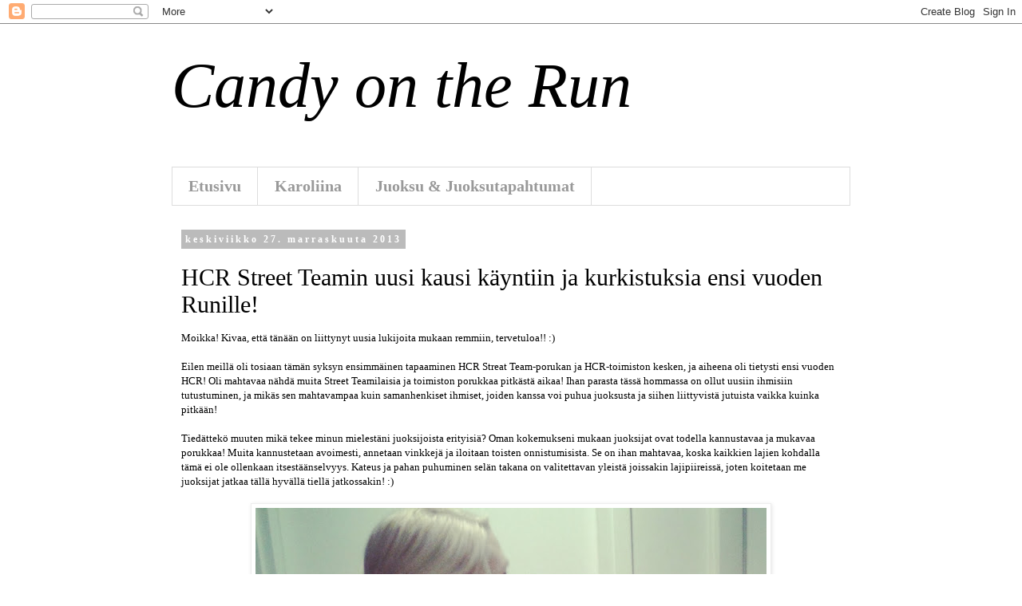

--- FILE ---
content_type: text/html; charset=UTF-8
request_url: https://www.candyontherun.com/2013/11/hcr-street-teamin-uusi-kausi-kayntiin.html
body_size: 22407
content:
<!DOCTYPE html>
<html class='v2' dir='ltr' lang='fi'>
<head>
<link href='https://www.blogger.com/static/v1/widgets/335934321-css_bundle_v2.css' rel='stylesheet' type='text/css'/>
<meta content='width=1100' name='viewport'/>
<meta content='text/html; charset=UTF-8' http-equiv='Content-Type'/>
<meta content='blogger' name='generator'/>
<link href='https://www.candyontherun.com/favicon.ico' rel='icon' type='image/x-icon'/>
<link href='https://www.candyontherun.com/2013/11/hcr-street-teamin-uusi-kausi-kayntiin.html' rel='canonical'/>
<link rel="alternate" type="application/atom+xml" title="Candy on the Run - Atom" href="https://www.candyontherun.com/feeds/posts/default" />
<link rel="alternate" type="application/rss+xml" title="Candy on the Run - RSS" href="https://www.candyontherun.com/feeds/posts/default?alt=rss" />
<link rel="service.post" type="application/atom+xml" title="Candy on the Run - Atom" href="https://www.blogger.com/feeds/873883318290867046/posts/default" />

<link rel="alternate" type="application/atom+xml" title="Candy on the Run - Atom" href="https://www.candyontherun.com/feeds/5267883982995457339/comments/default" />
<!--Can't find substitution for tag [blog.ieCssRetrofitLinks]-->
<link href='https://blogger.googleusercontent.com/img/b/R29vZ2xl/AVvXsEjQr4nStj0kvLp8ojgVfDGmlc8VNdVMBjazEmEuiqE3zvhqW9YhHi3cKVHvs6DNRwmabBGQVpG6Y8i2FOw8bx6kCojpaQdvtoXkfMtR2LVmA8QjhDWZgsTqm0uWsm5FpoCFBXF2NJ0F2KA/s640/karkki+hcr.JPG' rel='image_src'/>
<meta content='https://www.candyontherun.com/2013/11/hcr-street-teamin-uusi-kausi-kayntiin.html' property='og:url'/>
<meta content='HCR Street Teamin uusi kausi käyntiin ja kurkistuksia ensi vuoden Runille!' property='og:title'/>
<meta content='Liikuntaa, hyvinvointia, juoksua ja lapsiperhearkea' property='og:description'/>
<meta content='https://blogger.googleusercontent.com/img/b/R29vZ2xl/AVvXsEjQr4nStj0kvLp8ojgVfDGmlc8VNdVMBjazEmEuiqE3zvhqW9YhHi3cKVHvs6DNRwmabBGQVpG6Y8i2FOw8bx6kCojpaQdvtoXkfMtR2LVmA8QjhDWZgsTqm0uWsm5FpoCFBXF2NJ0F2KA/w1200-h630-p-k-no-nu/karkki+hcr.JPG' property='og:image'/>
<title>Candy on the Run: HCR Street Teamin uusi kausi käyntiin ja kurkistuksia ensi vuoden Runille!</title>
<style id='page-skin-1' type='text/css'><!--
/*
-----------------------------------------------
Blogger Template Style
Name:     Simple
Designer: Blogger
URL:      www.blogger.com
----------------------------------------------- */
/* Content
----------------------------------------------- */
body {
font: normal normal 12px Georgia, Utopia, 'Palatino Linotype', Palatino, serif;
color: #000000;
background: #ffffff none repeat scroll top left;
padding: 0 0 0 0;
}
html body .region-inner {
min-width: 0;
max-width: 100%;
width: auto;
}
h2 {
font-size: 22px;
}
a:link {
text-decoration:none;
color: #666666;
}
a:visited {
text-decoration:none;
color: #666666;
}
a:hover {
text-decoration:underline;
color: #666666;
}
.body-fauxcolumn-outer .fauxcolumn-inner {
background: transparent none repeat scroll top left;
_background-image: none;
}
.body-fauxcolumn-outer .cap-top {
position: absolute;
z-index: 1;
height: 400px;
width: 100%;
}
.body-fauxcolumn-outer .cap-top .cap-left {
width: 100%;
background: transparent none repeat-x scroll top left;
_background-image: none;
}
.content-outer {
-moz-box-shadow: 0 0 0 rgba(0, 0, 0, .15);
-webkit-box-shadow: 0 0 0 rgba(0, 0, 0, .15);
-goog-ms-box-shadow: 0 0 0 #333333;
box-shadow: 0 0 0 rgba(0, 0, 0, .15);
margin-bottom: 1px;
}
.content-inner {
padding: 10px 40px;
}
.content-inner {
background-color: #ffffff;
}
/* Header
----------------------------------------------- */
.header-outer {
background: #ffffff none repeat-x scroll 0 -400px;
_background-image: none;
}
.Header h1 {
font: italic normal 80px Georgia, Utopia, 'Palatino Linotype', Palatino, serif;
color: #000000;
text-shadow: 0 0 0 rgba(0, 0, 0, .2);
}
.Header h1 a {
color: #000000;
}
.Header .description {
font-size: 18px;
color: #ff00ff;
}
.header-inner .Header .titlewrapper {
padding: 22px 0;
}
.header-inner .Header .descriptionwrapper {
padding: 0 0;
}
/* Tabs
----------------------------------------------- */
.tabs-inner .section:first-child {
border-top: 0 solid #dddddd;
}
.tabs-inner .section:first-child ul {
margin-top: -1px;
border-top: 1px solid #dddddd;
border-left: 1px solid #dddddd;
border-right: 1px solid #dddddd;
}
.tabs-inner .widget ul {
background: transparent none repeat-x scroll 0 -800px;
_background-image: none;
border-bottom: 1px solid #dddddd;
margin-top: 0;
margin-left: -30px;
margin-right: -30px;
}
.tabs-inner .widget li a {
display: inline-block;
padding: .6em 1em;
font: normal bold 20px Georgia, Utopia, 'Palatino Linotype', Palatino, serif;
color: #999999;
border-left: 1px solid #ffffff;
border-right: 1px solid #dddddd;
}
.tabs-inner .widget li:first-child a {
border-left: none;
}
.tabs-inner .widget li.selected a, .tabs-inner .widget li a:hover {
color: #666666;
background-color: #eeeeee;
text-decoration: none;
}
/* Columns
----------------------------------------------- */
.main-outer {
border-top: 0 solid transparent;
}
.fauxcolumn-left-outer .fauxcolumn-inner {
border-right: 1px solid transparent;
}
.fauxcolumn-right-outer .fauxcolumn-inner {
border-left: 1px solid transparent;
}
/* Headings
----------------------------------------------- */
div.widget > h2,
div.widget h2.title {
margin: 0 0 1em 0;
font: normal bold 11px 'Trebuchet MS',Trebuchet,Verdana,sans-serif;
color: #000000;
}
/* Widgets
----------------------------------------------- */
.widget .zippy {
color: #999999;
text-shadow: 2px 2px 1px rgba(0, 0, 0, .1);
}
.widget .popular-posts ul {
list-style: none;
}
/* Posts
----------------------------------------------- */
h2.date-header {
font: normal bold 12px Georgia, Utopia, 'Palatino Linotype', Palatino, serif;
}
.date-header span {
background-color: #bbbbbb;
color: #ffffff;
padding: 0.4em;
letter-spacing: 3px;
margin: inherit;
}
.main-inner {
padding-top: 35px;
padding-bottom: 65px;
}
.main-inner .column-center-inner {
padding: 0 0;
}
.main-inner .column-center-inner .section {
margin: 0 1em;
}
.post {
margin: 0 0 45px 0;
}
h3.post-title, .comments h4 {
font: normal normal 30px Georgia, Utopia, 'Palatino Linotype', Palatino, serif;
margin: .75em 0 0;
}
.post-body {
font-size: 110%;
line-height: 1.4;
position: relative;
}
.post-body img, .post-body .tr-caption-container, .Profile img, .Image img,
.BlogList .item-thumbnail img {
padding: 2px;
background: #ffffff;
border: 1px solid #eeeeee;
-moz-box-shadow: 1px 1px 5px rgba(0, 0, 0, .1);
-webkit-box-shadow: 1px 1px 5px rgba(0, 0, 0, .1);
box-shadow: 1px 1px 5px rgba(0, 0, 0, .1);
}
.post-body img, .post-body .tr-caption-container {
padding: 5px;
}
.post-body .tr-caption-container {
color: #000000;
}
.post-body .tr-caption-container img {
padding: 0;
background: transparent;
border: none;
-moz-box-shadow: 0 0 0 rgba(0, 0, 0, .1);
-webkit-box-shadow: 0 0 0 rgba(0, 0, 0, .1);
box-shadow: 0 0 0 rgba(0, 0, 0, .1);
}
.post-header {
margin: 0 0 1.5em;
line-height: 1.6;
font-size: 90%;
}
.post-footer {
margin: 20px -2px 0;
padding: 5px 10px;
color: #666666;
background-color: #eeeeee;
border-bottom: 1px solid #eeeeee;
line-height: 1.6;
font-size: 90%;
}
#comments .comment-author {
padding-top: 1.5em;
border-top: 1px solid transparent;
background-position: 0 1.5em;
}
#comments .comment-author:first-child {
padding-top: 0;
border-top: none;
}
.avatar-image-container {
margin: .2em 0 0;
}
#comments .avatar-image-container img {
border: 1px solid #eeeeee;
}
/* Comments
----------------------------------------------- */
.comments .comments-content .icon.blog-author {
background-repeat: no-repeat;
background-image: url([data-uri]);
}
.comments .comments-content .loadmore a {
border-top: 1px solid #999999;
border-bottom: 1px solid #999999;
}
.comments .comment-thread.inline-thread {
background-color: #eeeeee;
}
.comments .continue {
border-top: 2px solid #999999;
}
/* Accents
---------------------------------------------- */
.section-columns td.columns-cell {
border-left: 1px solid transparent;
}
.blog-pager {
background: transparent url(//www.blogblog.com/1kt/simple/paging_dot.png) repeat-x scroll top center;
}
.blog-pager-older-link, .home-link,
.blog-pager-newer-link {
background-color: #ffffff;
padding: 5px;
}
.footer-outer {
border-top: 1px dashed #bbbbbb;
}
/* Mobile
----------------------------------------------- */
body.mobile  {
background-size: auto;
}
.mobile .body-fauxcolumn-outer {
background: transparent none repeat scroll top left;
}
.mobile .body-fauxcolumn-outer .cap-top {
background-size: 100% auto;
}
.mobile .content-outer {
-webkit-box-shadow: 0 0 3px rgba(0, 0, 0, .15);
box-shadow: 0 0 3px rgba(0, 0, 0, .15);
}
.mobile .tabs-inner .widget ul {
margin-left: 0;
margin-right: 0;
}
.mobile .post {
margin: 0;
}
.mobile .main-inner .column-center-inner .section {
margin: 0;
}
.mobile .date-header span {
padding: 0.1em 10px;
margin: 0 -10px;
}
.mobile h3.post-title {
margin: 0;
}
.mobile .blog-pager {
background: transparent none no-repeat scroll top center;
}
.mobile .footer-outer {
border-top: none;
}
.mobile .main-inner, .mobile .footer-inner {
background-color: #ffffff;
}
.mobile-index-contents {
color: #000000;
}
.mobile-link-button {
background-color: #666666;
}
.mobile-link-button a:link, .mobile-link-button a:visited {
color: #ffffff;
}
.mobile .tabs-inner .section:first-child {
border-top: none;
}
.mobile .tabs-inner .PageList .widget-content {
background-color: #eeeeee;
color: #666666;
border-top: 1px solid #dddddd;
border-bottom: 1px solid #dddddd;
}
.mobile .tabs-inner .PageList .widget-content .pagelist-arrow {
border-left: 1px solid #dddddd;
}

--></style>
<style id='template-skin-1' type='text/css'><!--
body {
min-width: 930px;
}
.content-outer, .content-fauxcolumn-outer, .region-inner {
min-width: 930px;
max-width: 930px;
_width: 930px;
}
.main-inner .columns {
padding-left: 0px;
padding-right: 0px;
}
.main-inner .fauxcolumn-center-outer {
left: 0px;
right: 0px;
/* IE6 does not respect left and right together */
_width: expression(this.parentNode.offsetWidth -
parseInt("0px") -
parseInt("0px") + 'px');
}
.main-inner .fauxcolumn-left-outer {
width: 0px;
}
.main-inner .fauxcolumn-right-outer {
width: 0px;
}
.main-inner .column-left-outer {
width: 0px;
right: 100%;
margin-left: -0px;
}
.main-inner .column-right-outer {
width: 0px;
margin-right: -0px;
}
#layout {
min-width: 0;
}
#layout .content-outer {
min-width: 0;
width: 800px;
}
#layout .region-inner {
min-width: 0;
width: auto;
}
body#layout div.add_widget {
padding: 8px;
}
body#layout div.add_widget a {
margin-left: 32px;
}
--></style>
<script type='text/javascript'>
        (function(i,s,o,g,r,a,m){i['GoogleAnalyticsObject']=r;i[r]=i[r]||function(){
        (i[r].q=i[r].q||[]).push(arguments)},i[r].l=1*new Date();a=s.createElement(o),
        m=s.getElementsByTagName(o)[0];a.async=1;a.src=g;m.parentNode.insertBefore(a,m)
        })(window,document,'script','https://www.google-analytics.com/analytics.js','ga');
        ga('create', 'UA-75479569-1', 'auto', 'blogger');
        ga('blogger.send', 'pageview');
      </script>
<link href='https://www.blogger.com/dyn-css/authorization.css?targetBlogID=873883318290867046&amp;zx=22f118f0-37ec-46c5-a722-4063b8da05b3' media='none' onload='if(media!=&#39;all&#39;)media=&#39;all&#39;' rel='stylesheet'/><noscript><link href='https://www.blogger.com/dyn-css/authorization.css?targetBlogID=873883318290867046&amp;zx=22f118f0-37ec-46c5-a722-4063b8da05b3' rel='stylesheet'/></noscript>
<meta name='google-adsense-platform-account' content='ca-host-pub-1556223355139109'/>
<meta name='google-adsense-platform-domain' content='blogspot.com'/>

</head>
<body class='loading variant-simplysimple'>
<div class='navbar section' id='navbar' name='Navigointipalkki'><div class='widget Navbar' data-version='1' id='Navbar1'><script type="text/javascript">
    function setAttributeOnload(object, attribute, val) {
      if(window.addEventListener) {
        window.addEventListener('load',
          function(){ object[attribute] = val; }, false);
      } else {
        window.attachEvent('onload', function(){ object[attribute] = val; });
      }
    }
  </script>
<div id="navbar-iframe-container"></div>
<script type="text/javascript" src="https://apis.google.com/js/platform.js"></script>
<script type="text/javascript">
      gapi.load("gapi.iframes:gapi.iframes.style.bubble", function() {
        if (gapi.iframes && gapi.iframes.getContext) {
          gapi.iframes.getContext().openChild({
              url: 'https://www.blogger.com/navbar/873883318290867046?po\x3d5267883982995457339\x26origin\x3dhttps://www.candyontherun.com',
              where: document.getElementById("navbar-iframe-container"),
              id: "navbar-iframe"
          });
        }
      });
    </script><script type="text/javascript">
(function() {
var script = document.createElement('script');
script.type = 'text/javascript';
script.src = '//pagead2.googlesyndication.com/pagead/js/google_top_exp.js';
var head = document.getElementsByTagName('head')[0];
if (head) {
head.appendChild(script);
}})();
</script>
</div></div>
<div class='body-fauxcolumns'>
<div class='fauxcolumn-outer body-fauxcolumn-outer'>
<div class='cap-top'>
<div class='cap-left'></div>
<div class='cap-right'></div>
</div>
<div class='fauxborder-left'>
<div class='fauxborder-right'></div>
<div class='fauxcolumn-inner'>
</div>
</div>
<div class='cap-bottom'>
<div class='cap-left'></div>
<div class='cap-right'></div>
</div>
</div>
</div>
<div class='content'>
<div class='content-fauxcolumns'>
<div class='fauxcolumn-outer content-fauxcolumn-outer'>
<div class='cap-top'>
<div class='cap-left'></div>
<div class='cap-right'></div>
</div>
<div class='fauxborder-left'>
<div class='fauxborder-right'></div>
<div class='fauxcolumn-inner'>
</div>
</div>
<div class='cap-bottom'>
<div class='cap-left'></div>
<div class='cap-right'></div>
</div>
</div>
</div>
<div class='content-outer'>
<div class='content-cap-top cap-top'>
<div class='cap-left'></div>
<div class='cap-right'></div>
</div>
<div class='fauxborder-left content-fauxborder-left'>
<div class='fauxborder-right content-fauxborder-right'></div>
<div class='content-inner'>
<header>
<div class='header-outer'>
<div class='header-cap-top cap-top'>
<div class='cap-left'></div>
<div class='cap-right'></div>
</div>
<div class='fauxborder-left header-fauxborder-left'>
<div class='fauxborder-right header-fauxborder-right'></div>
<div class='region-inner header-inner'>
<div class='header section' id='header' name='Otsikko'><div class='widget Header' data-version='1' id='Header1'>
<div id='header-inner'>
<div class='titlewrapper'>
<h1 class='title'>
<a href='https://www.candyontherun.com/'>
Candy on the Run
</a>
</h1>
</div>
<div class='descriptionwrapper'>
<p class='description'><span>
</span></p>
</div>
</div>
</div></div>
</div>
</div>
<div class='header-cap-bottom cap-bottom'>
<div class='cap-left'></div>
<div class='cap-right'></div>
</div>
</div>
</header>
<div class='tabs-outer'>
<div class='tabs-cap-top cap-top'>
<div class='cap-left'></div>
<div class='cap-right'></div>
</div>
<div class='fauxborder-left tabs-fauxborder-left'>
<div class='fauxborder-right tabs-fauxborder-right'></div>
<div class='region-inner tabs-inner'>
<div class='tabs section' id='crosscol' name='Kaikki sarakkeet'><div class='widget PageList' data-version='1' id='PageList1'>
<h2>Sivut</h2>
<div class='widget-content'>
<ul>
<li>
<a href='http://www.candyontherun.com/'>Etusivu</a>
</li>
<li>
<a href='http://candyontherun.blogspot.com/p/blog-page.html'>Karoliina</a>
</li>
<li>
<a href='http://candyontherun.blogspot.com/p/juoksu.html'>Juoksu &amp; Juoksutapahtumat</a>
</li>
</ul>
<div class='clear'></div>
</div>
</div></div>
<div class='tabs no-items section' id='crosscol-overflow' name='Cross-Column 2'></div>
</div>
</div>
<div class='tabs-cap-bottom cap-bottom'>
<div class='cap-left'></div>
<div class='cap-right'></div>
</div>
</div>
<div class='main-outer'>
<div class='main-cap-top cap-top'>
<div class='cap-left'></div>
<div class='cap-right'></div>
</div>
<div class='fauxborder-left main-fauxborder-left'>
<div class='fauxborder-right main-fauxborder-right'></div>
<div class='region-inner main-inner'>
<div class='columns fauxcolumns'>
<div class='fauxcolumn-outer fauxcolumn-center-outer'>
<div class='cap-top'>
<div class='cap-left'></div>
<div class='cap-right'></div>
</div>
<div class='fauxborder-left'>
<div class='fauxborder-right'></div>
<div class='fauxcolumn-inner'>
</div>
</div>
<div class='cap-bottom'>
<div class='cap-left'></div>
<div class='cap-right'></div>
</div>
</div>
<div class='fauxcolumn-outer fauxcolumn-left-outer'>
<div class='cap-top'>
<div class='cap-left'></div>
<div class='cap-right'></div>
</div>
<div class='fauxborder-left'>
<div class='fauxborder-right'></div>
<div class='fauxcolumn-inner'>
</div>
</div>
<div class='cap-bottom'>
<div class='cap-left'></div>
<div class='cap-right'></div>
</div>
</div>
<div class='fauxcolumn-outer fauxcolumn-right-outer'>
<div class='cap-top'>
<div class='cap-left'></div>
<div class='cap-right'></div>
</div>
<div class='fauxborder-left'>
<div class='fauxborder-right'></div>
<div class='fauxcolumn-inner'>
</div>
</div>
<div class='cap-bottom'>
<div class='cap-left'></div>
<div class='cap-right'></div>
</div>
</div>
<!-- corrects IE6 width calculation -->
<div class='columns-inner'>
<div class='column-center-outer'>
<div class='column-center-inner'>
<div class='main section' id='main' name='Ensisijainen'><div class='widget Blog' data-version='1' id='Blog1'>
<div class='blog-posts hfeed'>

          <div class="date-outer">
        
<h2 class='date-header'><span>keskiviikko 27. marraskuuta 2013</span></h2>

          <div class="date-posts">
        
<div class='post-outer'>
<div class='post hentry uncustomized-post-template' itemprop='blogPost' itemscope='itemscope' itemtype='http://schema.org/BlogPosting'>
<meta content='https://blogger.googleusercontent.com/img/b/R29vZ2xl/AVvXsEjQr4nStj0kvLp8ojgVfDGmlc8VNdVMBjazEmEuiqE3zvhqW9YhHi3cKVHvs6DNRwmabBGQVpG6Y8i2FOw8bx6kCojpaQdvtoXkfMtR2LVmA8QjhDWZgsTqm0uWsm5FpoCFBXF2NJ0F2KA/s640/karkki+hcr.JPG' itemprop='image_url'/>
<meta content='873883318290867046' itemprop='blogId'/>
<meta content='5267883982995457339' itemprop='postId'/>
<a name='5267883982995457339'></a>
<h3 class='post-title entry-title' itemprop='name'>
HCR Street Teamin uusi kausi käyntiin ja kurkistuksia ensi vuoden Runille!
</h3>
<div class='post-header'>
<div class='post-header-line-1'></div>
</div>
<div class='post-body entry-content' id='post-body-5267883982995457339' itemprop='description articleBody'>
<span class="null">Moikka! Kivaa, että tänään on liittynyt uusia lukijoita mukaan remmiin, tervetuloa!! :)&nbsp;</span><br />
<br />
<span class="null">Eilen meillä oli tosiaan tämän syksyn ensimmäinen tapaaminen HCR Streat Team-porukan 
ja HCR-toimiston kesken, ja aiheena oli tietysti ensi vuoden HCR!  Oli 
mahtavaa nähdä muita Street Teamilaisia ja toimiston porukkaa pitkästä 
aikaa! Ihan parasta tässä hommassa on ollut uusiin ihmisiin 
tutustuminen, ja mikäs sen mahtavampaa kuin samanhenkiset ihmiset, joiden
 kanssa voi puhua juoksusta ja siihen liittyvistä jutuista vaikka kuinka
 pitkään! </span><span class="null">&nbsp;</span><br />
<br />
<span class="null">Tiedättekö muuten mikä tekee minun mielestäni 
juoksijoista erityisiä? Oman kokemukseni mukaan juoksijat ovat todella 
kannustavaa ja mukavaa porukkaa! Muita kannustetaan avoimesti, annetaan 
vinkkejä ja iloitaan toisten onnistumisista. Se on ihan mahtavaa, koska 
kaikkien lajien kohdalla tämä ei ole ollenkaan itsestäänselvyys. Kateus 
ja pahan puhuminen selän takana on valitettavan yleistä joissakin 
lajipiireissä, joten koitetaan me juoksijat jatkaa tällä hyvällä tiellä 
jatkossakin! :) </span><br />
<span class="null"><br /></span>
<table align="center" cellpadding="0" cellspacing="0" class="tr-caption-container" style="margin-left: auto; margin-right: auto; text-align: center;"><tbody>
<tr><td style="text-align: center;"><a href="https://blogger.googleusercontent.com/img/b/R29vZ2xl/AVvXsEjQr4nStj0kvLp8ojgVfDGmlc8VNdVMBjazEmEuiqE3zvhqW9YhHi3cKVHvs6DNRwmabBGQVpG6Y8i2FOw8bx6kCojpaQdvtoXkfMtR2LVmA8QjhDWZgsTqm0uWsm5FpoCFBXF2NJ0F2KA/s1600/karkki+hcr.JPG" imageanchor="1" style="margin-left: auto; margin-right: auto;"><img border="0" height="640" src="https://blogger.googleusercontent.com/img/b/R29vZ2xl/AVvXsEjQr4nStj0kvLp8ojgVfDGmlc8VNdVMBjazEmEuiqE3zvhqW9YhHi3cKVHvs6DNRwmabBGQVpG6Y8i2FOw8bx6kCojpaQdvtoXkfMtR2LVmA8QjhDWZgsTqm0uWsm5FpoCFBXF2NJ0F2KA/s640/karkki+hcr.JPG" width="640" /></a></td></tr>
<tr><td class="tr-caption" style="text-align: center;">"Otin haasteen vastaan!" Otatko sinäkin? ;) #HCR2014</td></tr>
</tbody></table>
<br /><span class="null"></span><br />
<div class="separator" style="clear: both; text-align: center;">
<a href="https://blogger.googleusercontent.com/img/b/R29vZ2xl/AVvXsEi9TWBsWceVw-BzX666tzwS-ush2-imMQ1duyqNMVdUniuBWx3vO4_Pt9wysfn2zbHKPIGnHWefEY3JTURD0RlKv42SxpJlJIxgowIJsT6wgpu-4_PXC7b8WguZrf9fYM_qyesdDYQGlj8/s1600/HCR20141.JPG" imageanchor="1" style="margin-left: 1em; margin-right: 1em;"><img border="0" height="640" src="https://blogger.googleusercontent.com/img/b/R29vZ2xl/AVvXsEi9TWBsWceVw-BzX666tzwS-ush2-imMQ1duyqNMVdUniuBWx3vO4_Pt9wysfn2zbHKPIGnHWefEY3JTURD0RlKv42SxpJlJIxgowIJsT6wgpu-4_PXC7b8WguZrf9fYM_qyesdDYQGlj8/s640/HCR20141.JPG" width="480" /></a></div>
<br /><br />
<span class="null">Tosiaan, olen aika intona ensi vuoden HCR:stä!! Vaikuttaa todellakin 
siltä, että HCR-toimisto on pistänyt pyörät pyörimään ja kuunnellut 
meidän juoksijoiden palautteita viime vuodesta esimerkiksi maalihuollon, reitin 
kapeiden kohtien, yleisöpalveluiden, varustesäilytyksen ja monen muun 
asian suhteen! Ensi vuonna on siis luvassa uudistunut HCR, jossa<a href="http://www.hcr.fi/jones" target="_blank"> päästään juoksemaan se puolimaraton eli 21, 0975km! ;)</a><span class="emoticon emoticon_wink" title=";)"></span></span><br />
<br />
<span class="null"><u>Tässä omasta mielestäni tärkeimpiä uudistuksia ensi vuoden HCR:lla, jotka lisäävät tapahtuman viihtyvyyttä ja sujuvuutta:&nbsp; </u></span><br />
<ul>
<li><span class="null">Lisää lähtöryhmiä ja ensimmäinen &#8221;eliittilähtö&#8221;, jonne haetaan. 
Lähtöryhmien määrän kasvattaminen mahdollistaa niiden koon 
pienentämisen, mikä on hyvä juttu erityisesti reitin kapeissa kohdissa. 
Vähemmän tungosta siis tiedossa keskuspuiston kapeilla poluilla ja muissakin ahtaammissa kohdissa :)</span></li>
</ul>
<ul>
<li><span class="null">Yleisöpalveluita tullaan parantamaan, jotta hekin viihtyvät tapahtumassa entistä paremmin</span></li>
</ul>
<ul>
<li><span class="null">Maalihuollon jälkeen luvassa on &#8221;tapahtuma-alue&#8221;, jossa soi hyvät 
musat ja on mahdollista jäädä fiilistelemään tunnelmaa! Siellä myös "family meeting point"-alue, jossa juoksijat voivat juoksun jälkeen tavata kavereita ja perheitään</span></li>
</ul>
<ul>
<li><span class="null">Maalihuolto uudistuu ja vaihtaa paikkaa viimevuotisesta, huomattavasti
 toimivampi maalihuolto siis tulossa!</span></li>
</ul>
<span class="null">Näistä kaikista ja muista uudistukssista tulee tarkempaa infoa tapahtuman lähestyessä, mutta vaikuttavat mielestäni oikein lupaavilta jutuilta! :)</span><table align="center" cellpadding="0" cellspacing="0" class="tr-caption-container" style="margin-left: auto; margin-right: auto; text-align: center;"><tbody>
<tr><td style="text-align: center;"></td></tr>
</tbody></table>
<br />
<table align="center" cellpadding="0" cellspacing="0" class="tr-caption-container" style="margin-left: auto; margin-right: auto; text-align: center;"><tbody>
<tr><td style="text-align: center;"><a href="https://blogger.googleusercontent.com/img/b/R29vZ2xl/AVvXsEiZ2QJkMTO3FHzvyBFOOPqxzQOeuTyusRVyTr8GbCdguLugwGDV9WNAkYTUbdbjUB5Dp9irzyY4ct60eeOP1-VjuvxF-BaG6Hth1z69b55uOGJfZagGV3rkEi6uWvmlXdrw-zdt1BROudk/s1600/HCR_hyppykuva.jpg" imageanchor="1" style="margin-left: auto; margin-right: auto;"><img border="0" height="478" src="https://blogger.googleusercontent.com/img/b/R29vZ2xl/AVvXsEiZ2QJkMTO3FHzvyBFOOPqxzQOeuTyusRVyTr8GbCdguLugwGDV9WNAkYTUbdbjUB5Dp9irzyY4ct60eeOP1-VjuvxF-BaG6Hth1z69b55uOGJfZagGV3rkEi6uWvmlXdrw-zdt1BROudk/s640/HCR_hyppykuva.jpg" width="640" /></a></td></tr>
<tr><td class="tr-caption" style="text-align: center;">Fiilis oli korkealla viime vuoden HRC:ssä! Kuvassa Streat Teamista Laura H, minä, Siiri ja Laura P. </td></tr>
</tbody></table>
<br />
<span class="null">Street Teamin puolesta hyviä uudistuksia tulee olemaan viimevuotista huomattavasti parempi blogialusta, joka tulee toimimaan <a href="http://www.sykesport.fi/" target="_blank">Sykesport.fi:ssä.</a> Siitä lisää lähiviikkoina! Lisäksi tapahtumaa ja "häppeninkiä" tulee olemaan Runin tiimoilta jatkuvasti, mm. Intersportin, ASICS:n ja HCR:n yhteislenkkien muodossa ja maaliskuussa Go Expossa olemme mukana näkyvästi! :) Näiden lisäksi keksitään varmasti paljon kivoja juttuja ja tietysti treenaillaan kohti yhteistä tavoitetta!&nbsp;</span><br />
<br />
<span class="null">Omalla kohdallani tein tänään suunnitelmia joulukuun juoksutreenien suhteen, ja niistä kirjoittelen tarkemmin loppuviikosta.Tarkoituksena on nostaa juoksukunto kuuden viikon aikana sille tasolle, että pystyn tammikuun puolivälistä aloittamaan varsinaisen maraton- ja puolimaratontreenauksen. Rantamaratonin puolikkaasta lähtien olen juossut syksyllä todella vähän ylimenokauden ja pienten kremppojen takia, mutta nyt ne alkaa olla selätetty ja olen intoa täynnä juoksun suhteen! :) </span><br />
<span class="null"><br /></span>
<i><span class="null">Ja nyt päivän kysymykset: Oletko jo ilmoittautunut HCR:lle? Jos et, niin aiotko ilmoittautua? Ja onko treenit aloitettu ja kuinka ne sujuu? :)</span></i><br />
<span class="null"><i>&nbsp;&nbsp;</i></span><br />
<br />
<span class="null"></span><br />
<br />
<br />
<span class="null">Hyviä treenejä!&nbsp;</span><br />
<span class="null"><br /></span>
<span class="null">-Karoliina</span><br />
<br />
<br />
<div style='clear: both;'></div>
</div>
<div class='post-footer'>
<div class='post-footer-line post-footer-line-1'>
<span class='post-author vcard'>
Lähettänyt
<span class='fn' itemprop='author' itemscope='itemscope' itemtype='http://schema.org/Person'>
<meta content='https://www.blogger.com/profile/04972371054292135793' itemprop='url'/>
<a class='g-profile' href='https://www.blogger.com/profile/04972371054292135793' rel='author' title='author profile'>
<span itemprop='name'>Karoliina</span>
</a>
</span>
</span>
<span class='post-timestamp'>
klo
<meta content='https://www.candyontherun.com/2013/11/hcr-street-teamin-uusi-kausi-kayntiin.html' itemprop='url'/>
<a class='timestamp-link' href='https://www.candyontherun.com/2013/11/hcr-street-teamin-uusi-kausi-kayntiin.html' rel='bookmark' title='permanent link'><abbr class='published' itemprop='datePublished' title='2013-11-27T23:46:00+02:00'>keskiviikkona, marraskuuta 27, 2013</abbr></a>
</span>
<span class='post-comment-link'>
</span>
<span class='post-icons'>
<span class='item-control blog-admin pid-1987169564'>
<a href='https://www.blogger.com/post-edit.g?blogID=873883318290867046&postID=5267883982995457339&from=pencil' title='Muokkaa tekstiä'>
<img alt='' class='icon-action' height='18' src='https://resources.blogblog.com/img/icon18_edit_allbkg.gif' width='18'/>
</a>
</span>
</span>
<div class='post-share-buttons goog-inline-block'>
<a class='goog-inline-block share-button sb-email' href='https://www.blogger.com/share-post.g?blogID=873883318290867046&postID=5267883982995457339&target=email' target='_blank' title='Kohteen lähettäminen sähköpostitse'><span class='share-button-link-text'>Kohteen lähettäminen sähköpostitse</span></a><a class='goog-inline-block share-button sb-blog' href='https://www.blogger.com/share-post.g?blogID=873883318290867046&postID=5267883982995457339&target=blog' onclick='window.open(this.href, "_blank", "height=270,width=475"); return false;' target='_blank' title='Bloggaa tästä!'><span class='share-button-link-text'>Bloggaa tästä!</span></a><a class='goog-inline-block share-button sb-twitter' href='https://www.blogger.com/share-post.g?blogID=873883318290867046&postID=5267883982995457339&target=twitter' target='_blank' title='Jaa X:ssä'><span class='share-button-link-text'>Jaa X:ssä</span></a><a class='goog-inline-block share-button sb-facebook' href='https://www.blogger.com/share-post.g?blogID=873883318290867046&postID=5267883982995457339&target=facebook' onclick='window.open(this.href, "_blank", "height=430,width=640"); return false;' target='_blank' title='Jaa Facebookiin'><span class='share-button-link-text'>Jaa Facebookiin</span></a><a class='goog-inline-block share-button sb-pinterest' href='https://www.blogger.com/share-post.g?blogID=873883318290867046&postID=5267883982995457339&target=pinterest' target='_blank' title='Jaa Pinterestiin'><span class='share-button-link-text'>Jaa Pinterestiin</span></a>
</div>
</div>
<div class='post-footer-line post-footer-line-2'>
<span class='post-labels'>
Tunnisteet:
<a href='https://www.candyontherun.com/search/label/HCR' rel='tag'>HCR</a>,
<a href='https://www.candyontherun.com/search/label/HCR%20Street%20team' rel='tag'>HCR Street team</a>,
<a href='https://www.candyontherun.com/search/label/Juoksu' rel='tag'>Juoksu</a>,
<a href='https://www.candyontherun.com/search/label/Treeni' rel='tag'>Treeni</a>
</span>
</div>
<div class='post-footer-line post-footer-line-3'>
<span class='post-location'>
</span>
</div>
<div class='author-profile' itemprop='author' itemscope='itemscope' itemtype='http://schema.org/Person'>
<img itemprop='image' src='//blogger.googleusercontent.com/img/b/R29vZ2xl/AVvXsEj-H2JQi3Vgr7UON2FtvcxhS3w9pydnL6OsW5a8MKTfc9EQ7qpohSNonO7aeBhSg7H-jvsf-gsWHV5iGbM_qP6hXhaPk_1NGDWlNV_I1WJS44den42iQNhnXLUo9JREgg/s113/karo.jpg' width='50px'/>
<div>
<a class='g-profile' href='https://www.blogger.com/profile/04972371054292135793' itemprop='url' rel='author' title='author profile'>
<span itemprop='name'>Karoliina</span>
</a>
</div>
<span itemprop='description'>Moikka! Olen Karoliina, 37-vuotias espoolainen, kahden tytön (2015 &amp; 2018) äiti, projektipäällikkö sekä innokas kotitreenaaja ja juoksija. Blogissani kirjoittelen liikunnasta, hyvinvoinnista ja lapsiarjesta. Seuraathan myös Instagramissa, jonne päivitäin viikottain kotitreenivinkkejä sekä juoksujuttuja! @candyontherun :)</span>
</div>
</div>
</div>
<div class='comments' id='comments'>
<a name='comments'></a>
<h4>11 kommenttia:</h4>
<div class='comments-content'>
<script async='async' src='' type='text/javascript'></script>
<script type='text/javascript'>
    (function() {
      var items = null;
      var msgs = null;
      var config = {};

// <![CDATA[
      var cursor = null;
      if (items && items.length > 0) {
        cursor = parseInt(items[items.length - 1].timestamp) + 1;
      }

      var bodyFromEntry = function(entry) {
        var text = (entry &&
                    ((entry.content && entry.content.$t) ||
                     (entry.summary && entry.summary.$t))) ||
            '';
        if (entry && entry.gd$extendedProperty) {
          for (var k in entry.gd$extendedProperty) {
            if (entry.gd$extendedProperty[k].name == 'blogger.contentRemoved') {
              return '<span class="deleted-comment">' + text + '</span>';
            }
          }
        }
        return text;
      }

      var parse = function(data) {
        cursor = null;
        var comments = [];
        if (data && data.feed && data.feed.entry) {
          for (var i = 0, entry; entry = data.feed.entry[i]; i++) {
            var comment = {};
            // comment ID, parsed out of the original id format
            var id = /blog-(\d+).post-(\d+)/.exec(entry.id.$t);
            comment.id = id ? id[2] : null;
            comment.body = bodyFromEntry(entry);
            comment.timestamp = Date.parse(entry.published.$t) + '';
            if (entry.author && entry.author.constructor === Array) {
              var auth = entry.author[0];
              if (auth) {
                comment.author = {
                  name: (auth.name ? auth.name.$t : undefined),
                  profileUrl: (auth.uri ? auth.uri.$t : undefined),
                  avatarUrl: (auth.gd$image ? auth.gd$image.src : undefined)
                };
              }
            }
            if (entry.link) {
              if (entry.link[2]) {
                comment.link = comment.permalink = entry.link[2].href;
              }
              if (entry.link[3]) {
                var pid = /.*comments\/default\/(\d+)\?.*/.exec(entry.link[3].href);
                if (pid && pid[1]) {
                  comment.parentId = pid[1];
                }
              }
            }
            comment.deleteclass = 'item-control blog-admin';
            if (entry.gd$extendedProperty) {
              for (var k in entry.gd$extendedProperty) {
                if (entry.gd$extendedProperty[k].name == 'blogger.itemClass') {
                  comment.deleteclass += ' ' + entry.gd$extendedProperty[k].value;
                } else if (entry.gd$extendedProperty[k].name == 'blogger.displayTime') {
                  comment.displayTime = entry.gd$extendedProperty[k].value;
                }
              }
            }
            comments.push(comment);
          }
        }
        return comments;
      };

      var paginator = function(callback) {
        if (hasMore()) {
          var url = config.feed + '?alt=json&v=2&orderby=published&reverse=false&max-results=50';
          if (cursor) {
            url += '&published-min=' + new Date(cursor).toISOString();
          }
          window.bloggercomments = function(data) {
            var parsed = parse(data);
            cursor = parsed.length < 50 ? null
                : parseInt(parsed[parsed.length - 1].timestamp) + 1
            callback(parsed);
            window.bloggercomments = null;
          }
          url += '&callback=bloggercomments';
          var script = document.createElement('script');
          script.type = 'text/javascript';
          script.src = url;
          document.getElementsByTagName('head')[0].appendChild(script);
        }
      };
      var hasMore = function() {
        return !!cursor;
      };
      var getMeta = function(key, comment) {
        if ('iswriter' == key) {
          var matches = !!comment.author
              && comment.author.name == config.authorName
              && comment.author.profileUrl == config.authorUrl;
          return matches ? 'true' : '';
        } else if ('deletelink' == key) {
          return config.baseUri + '/comment/delete/'
               + config.blogId + '/' + comment.id;
        } else if ('deleteclass' == key) {
          return comment.deleteclass;
        }
        return '';
      };

      var replybox = null;
      var replyUrlParts = null;
      var replyParent = undefined;

      var onReply = function(commentId, domId) {
        if (replybox == null) {
          // lazily cache replybox, and adjust to suit this style:
          replybox = document.getElementById('comment-editor');
          if (replybox != null) {
            replybox.height = '250px';
            replybox.style.display = 'block';
            replyUrlParts = replybox.src.split('#');
          }
        }
        if (replybox && (commentId !== replyParent)) {
          replybox.src = '';
          document.getElementById(domId).insertBefore(replybox, null);
          replybox.src = replyUrlParts[0]
              + (commentId ? '&parentID=' + commentId : '')
              + '#' + replyUrlParts[1];
          replyParent = commentId;
        }
      };

      var hash = (window.location.hash || '#').substring(1);
      var startThread, targetComment;
      if (/^comment-form_/.test(hash)) {
        startThread = hash.substring('comment-form_'.length);
      } else if (/^c[0-9]+$/.test(hash)) {
        targetComment = hash.substring(1);
      }

      // Configure commenting API:
      var configJso = {
        'maxDepth': config.maxThreadDepth
      };
      var provider = {
        'id': config.postId,
        'data': items,
        'loadNext': paginator,
        'hasMore': hasMore,
        'getMeta': getMeta,
        'onReply': onReply,
        'rendered': true,
        'initComment': targetComment,
        'initReplyThread': startThread,
        'config': configJso,
        'messages': msgs
      };

      var render = function() {
        if (window.goog && window.goog.comments) {
          var holder = document.getElementById('comment-holder');
          window.goog.comments.render(holder, provider);
        }
      };

      // render now, or queue to render when library loads:
      if (window.goog && window.goog.comments) {
        render();
      } else {
        window.goog = window.goog || {};
        window.goog.comments = window.goog.comments || {};
        window.goog.comments.loadQueue = window.goog.comments.loadQueue || [];
        window.goog.comments.loadQueue.push(render);
      }
    })();
// ]]>
  </script>
<div id='comment-holder'>
<div class="comment-thread toplevel-thread"><ol id="top-ra"><li class="comment" id="c2275118139943885407"><div class="avatar-image-container"><img src="//resources.blogblog.com/img/blank.gif" alt=""/></div><div class="comment-block"><div class="comment-header"><cite class="user">Anonyymi</cite><span class="icon user "></span><span class="datetime secondary-text"><a rel="nofollow" href="https://www.candyontherun.com/2013/11/hcr-street-teamin-uusi-kausi-kayntiin.html?showComment=1385633794260#c2275118139943885407">28. marraskuuta 2013 klo 12.16</a></span></div><p class="comment-content">Hyvä meininki Karoliina! Tsemppistä treeneihin :)</p><span class="comment-actions secondary-text"><a class="comment-reply" target="_self" data-comment-id="2275118139943885407">Vastaa</a><span class="item-control blog-admin blog-admin pid-1611014827"><a target="_self" href="https://www.blogger.com/comment/delete/873883318290867046/2275118139943885407">Poista</a></span></span></div><div class="comment-replies"><div id="c2275118139943885407-rt" class="comment-thread inline-thread"><span class="thread-toggle thread-expanded"><span class="thread-arrow"></span><span class="thread-count"><a target="_self">Vastaukset</a></span></span><ol id="c2275118139943885407-ra" class="thread-chrome thread-expanded"><div><li class="comment" id="c146083527855400762"><div class="avatar-image-container"><img src="//blogger.googleusercontent.com/img/b/R29vZ2xl/AVvXsEj-H2JQi3Vgr7UON2FtvcxhS3w9pydnL6OsW5a8MKTfc9EQ7qpohSNonO7aeBhSg7H-jvsf-gsWHV5iGbM_qP6hXhaPk_1NGDWlNV_I1WJS44den42iQNhnXLUo9JREgg/s45-c/karo.jpg" alt=""/></div><div class="comment-block"><div class="comment-header"><cite class="user"><a href="https://www.blogger.com/profile/04972371054292135793" rel="nofollow">Karoliina</a></cite><span class="icon user blog-author"></span><span class="datetime secondary-text"><a rel="nofollow" href="https://www.candyontherun.com/2013/11/hcr-street-teamin-uusi-kausi-kayntiin.html?showComment=1385670221853#c146083527855400762">28. marraskuuta 2013 klo 22.23</a></span></div><p class="comment-content">Kiitos! Kovasti tsempataan menemään! ;)</p><span class="comment-actions secondary-text"><span class="item-control blog-admin blog-admin pid-1987169564"><a target="_self" href="https://www.blogger.com/comment/delete/873883318290867046/146083527855400762">Poista</a></span></span></div><div class="comment-replies"><div id="c146083527855400762-rt" class="comment-thread inline-thread hidden"><span class="thread-toggle thread-expanded"><span class="thread-arrow"></span><span class="thread-count"><a target="_self">Vastaukset</a></span></span><ol id="c146083527855400762-ra" class="thread-chrome thread-expanded"><div></div><div id="c146083527855400762-continue" class="continue"><a class="comment-reply" target="_self" data-comment-id="146083527855400762">Vastaa</a></div></ol></div></div><div class="comment-replybox-single" id="c146083527855400762-ce"></div></li></div><div id="c2275118139943885407-continue" class="continue"><a class="comment-reply" target="_self" data-comment-id="2275118139943885407">Vastaa</a></div></ol></div></div><div class="comment-replybox-single" id="c2275118139943885407-ce"></div></li><li class="comment" id="c8281261689026874357"><div class="avatar-image-container"><img src="//resources.blogblog.com/img/blank.gif" alt=""/></div><div class="comment-block"><div class="comment-header"><cite class="user">Kirsi</cite><span class="icon user "></span><span class="datetime secondary-text"><a rel="nofollow" href="https://www.candyontherun.com/2013/11/hcr-street-teamin-uusi-kausi-kayntiin.html?showComment=1385634822038#c8281261689026874357">28. marraskuuta 2013 klo 12.33</a></span></div><p class="comment-content">Moikka! Minä ilmoittauduin HCR:lle viime viikolla! :) Kyseessä ensimmäinen puolimaratoni ja olen super innoissani juuri nyt! :) </p><span class="comment-actions secondary-text"><a class="comment-reply" target="_self" data-comment-id="8281261689026874357">Vastaa</a><span class="item-control blog-admin blog-admin pid-1611014827"><a target="_self" href="https://www.blogger.com/comment/delete/873883318290867046/8281261689026874357">Poista</a></span></span></div><div class="comment-replies"><div id="c8281261689026874357-rt" class="comment-thread inline-thread"><span class="thread-toggle thread-expanded"><span class="thread-arrow"></span><span class="thread-count"><a target="_self">Vastaukset</a></span></span><ol id="c8281261689026874357-ra" class="thread-chrome thread-expanded"><div><li class="comment" id="c4448609411935602500"><div class="avatar-image-container"><img src="//blogger.googleusercontent.com/img/b/R29vZ2xl/AVvXsEj-H2JQi3Vgr7UON2FtvcxhS3w9pydnL6OsW5a8MKTfc9EQ7qpohSNonO7aeBhSg7H-jvsf-gsWHV5iGbM_qP6hXhaPk_1NGDWlNV_I1WJS44den42iQNhnXLUo9JREgg/s45-c/karo.jpg" alt=""/></div><div class="comment-block"><div class="comment-header"><cite class="user"><a href="https://www.blogger.com/profile/04972371054292135793" rel="nofollow">Karoliina</a></cite><span class="icon user blog-author"></span><span class="datetime secondary-text"><a rel="nofollow" href="https://www.candyontherun.com/2013/11/hcr-street-teamin-uusi-kausi-kayntiin.html?showComment=1385670293103#c4448609411935602500">28. marraskuuta 2013 klo 22.24</a></span></div><p class="comment-content">Moi! Jee, mahtavaa! :) Kun ilmoittautuu ajoissa niin on hyvin aikaa treenata ja hyvä valmistautuminen tekee kokemuksesta vieläkin mukavamman! Tsemppiä kovasti treeneihin! :) </p><span class="comment-actions secondary-text"><span class="item-control blog-admin blog-admin pid-1987169564"><a target="_self" href="https://www.blogger.com/comment/delete/873883318290867046/4448609411935602500">Poista</a></span></span></div><div class="comment-replies"><div id="c4448609411935602500-rt" class="comment-thread inline-thread hidden"><span class="thread-toggle thread-expanded"><span class="thread-arrow"></span><span class="thread-count"><a target="_self">Vastaukset</a></span></span><ol id="c4448609411935602500-ra" class="thread-chrome thread-expanded"><div></div><div id="c4448609411935602500-continue" class="continue"><a class="comment-reply" target="_self" data-comment-id="4448609411935602500">Vastaa</a></div></ol></div></div><div class="comment-replybox-single" id="c4448609411935602500-ce"></div></li></div><div id="c8281261689026874357-continue" class="continue"><a class="comment-reply" target="_self" data-comment-id="8281261689026874357">Vastaa</a></div></ol></div></div><div class="comment-replybox-single" id="c8281261689026874357-ce"></div></li><li class="comment" id="c6309755239574053287"><div class="avatar-image-container"><img src="//resources.blogblog.com/img/blank.gif" alt=""/></div><div class="comment-block"><div class="comment-header"><cite class="user">Timo</cite><span class="icon user "></span><span class="datetime secondary-text"><a rel="nofollow" href="https://www.candyontherun.com/2013/11/hcr-street-teamin-uusi-kausi-kayntiin.html?showComment=1385652295446#c6309755239574053287">28. marraskuuta 2013 klo 17.24</a></span></div><p class="comment-content">Moro! Mukana ollaan HCR:llä taas, ensi vuonna seitsemäs kerta! Treenit aloitettu ja hyvällä fiiliksellä mennään! </p><span class="comment-actions secondary-text"><a class="comment-reply" target="_self" data-comment-id="6309755239574053287">Vastaa</a><span class="item-control blog-admin blog-admin pid-1611014827"><a target="_self" href="https://www.blogger.com/comment/delete/873883318290867046/6309755239574053287">Poista</a></span></span></div><div class="comment-replies"><div id="c6309755239574053287-rt" class="comment-thread inline-thread"><span class="thread-toggle thread-expanded"><span class="thread-arrow"></span><span class="thread-count"><a target="_self">Vastaukset</a></span></span><ol id="c6309755239574053287-ra" class="thread-chrome thread-expanded"><div><li class="comment" id="c2610753790067733211"><div class="avatar-image-container"><img src="//blogger.googleusercontent.com/img/b/R29vZ2xl/AVvXsEj-H2JQi3Vgr7UON2FtvcxhS3w9pydnL6OsW5a8MKTfc9EQ7qpohSNonO7aeBhSg7H-jvsf-gsWHV5iGbM_qP6hXhaPk_1NGDWlNV_I1WJS44den42iQNhnXLUo9JREgg/s45-c/karo.jpg" alt=""/></div><div class="comment-block"><div class="comment-header"><cite class="user"><a href="https://www.blogger.com/profile/04972371054292135793" rel="nofollow">Karoliina</a></cite><span class="icon user blog-author"></span><span class="datetime secondary-text"><a rel="nofollow" href="https://www.candyontherun.com/2013/11/hcr-street-teamin-uusi-kausi-kayntiin.html?showComment=1385670593448#c2610753790067733211">28. marraskuuta 2013 klo 22.29</a></span></div><p class="comment-content">Moikka! Hieno juttu! Ja wau, seitsemäs kerta on aika mieletön juttu! Mulla on edessä viides HCR ensi vuonna :) Hyviä treenejä sinne!!</p><span class="comment-actions secondary-text"><span class="item-control blog-admin blog-admin pid-1987169564"><a target="_self" href="https://www.blogger.com/comment/delete/873883318290867046/2610753790067733211">Poista</a></span></span></div><div class="comment-replies"><div id="c2610753790067733211-rt" class="comment-thread inline-thread hidden"><span class="thread-toggle thread-expanded"><span class="thread-arrow"></span><span class="thread-count"><a target="_self">Vastaukset</a></span></span><ol id="c2610753790067733211-ra" class="thread-chrome thread-expanded"><div></div><div id="c2610753790067733211-continue" class="continue"><a class="comment-reply" target="_self" data-comment-id="2610753790067733211">Vastaa</a></div></ol></div></div><div class="comment-replybox-single" id="c2610753790067733211-ce"></div></li></div><div id="c6309755239574053287-continue" class="continue"><a class="comment-reply" target="_self" data-comment-id="6309755239574053287">Vastaa</a></div></ol></div></div><div class="comment-replybox-single" id="c6309755239574053287-ce"></div></li><li class="comment" id="c8560529794918171814"><div class="avatar-image-container"><img src="//blogger.googleusercontent.com/img/b/R29vZ2xl/AVvXsEilS6Oj7pIM2uCo6MAtaM50eEwWmfwFT4npJXfFGOEeLaVA3wRfw_yjym1SMbSlLRRwEVajoIy0pbelGWwd2incPfbg6LghtBuDSRiDYlQcMTpqP2rfEnphhw6sEiQpJ7k/s45-c/WP_20151023_011-4.jpg" alt=""/></div><div class="comment-block"><div class="comment-header"><cite class="user"><a href="https://www.blogger.com/profile/02849637767093924686" rel="nofollow">Tiina | Parempia polkuja</a></cite><span class="icon user "></span><span class="datetime secondary-text"><a rel="nofollow" href="https://www.candyontherun.com/2013/11/hcr-street-teamin-uusi-kausi-kayntiin.html?showComment=1385666724692#c8560529794918171814">28. marraskuuta 2013 klo 21.25</a></span></div><p class="comment-content">Karoliina tää sun juttu toimii, sillä mä alan olla entistä vakuuttuneempi, että mun pitää juosta (tai kinkata / konkata) ensimmäinen puolikkaani HCR:ssä ;) Ihanaa alkaa elää näissä fiiliksissä jo näin hyvissä ajoin! Nämä sun postaukset nostaa kyllä mun juoksumotivaatiota, joten kiitos sinulle! :)</p><span class="comment-actions secondary-text"><a class="comment-reply" target="_self" data-comment-id="8560529794918171814">Vastaa</a><span class="item-control blog-admin blog-admin pid-1901344305"><a target="_self" href="https://www.blogger.com/comment/delete/873883318290867046/8560529794918171814">Poista</a></span></span></div><div class="comment-replies"><div id="c8560529794918171814-rt" class="comment-thread inline-thread"><span class="thread-toggle thread-expanded"><span class="thread-arrow"></span><span class="thread-count"><a target="_self">Vastaukset</a></span></span><ol id="c8560529794918171814-ra" class="thread-chrome thread-expanded"><div><li class="comment" id="c4542102328027513092"><div class="avatar-image-container"><img src="//blogger.googleusercontent.com/img/b/R29vZ2xl/AVvXsEj-H2JQi3Vgr7UON2FtvcxhS3w9pydnL6OsW5a8MKTfc9EQ7qpohSNonO7aeBhSg7H-jvsf-gsWHV5iGbM_qP6hXhaPk_1NGDWlNV_I1WJS44den42iQNhnXLUo9JREgg/s45-c/karo.jpg" alt=""/></div><div class="comment-block"><div class="comment-header"><cite class="user"><a href="https://www.blogger.com/profile/04972371054292135793" rel="nofollow">Karoliina</a></cite><span class="icon user blog-author"></span><span class="datetime secondary-text"><a rel="nofollow" href="https://www.candyontherun.com/2013/11/hcr-street-teamin-uusi-kausi-kayntiin.html?showComment=1385670545160#c4542102328027513092">28. marraskuuta 2013 klo 22.29</a></span></div><p class="comment-content">Voi Tiinuska, kiitos ihanasta kommentista!! :) Tykkään tsemppailla ja innostaa ihmisiä ja tosi ihanaa, jos se toimii! Lupaan olla sun ykköskannustajia, jos päädyt juoksemaan puolikkaan HCR:llä!! :) Kirjottelen huomenissa postauksen juoksutreenien lisäämisestä vähitellen, joten pysy kuulolla niin voit ehkä napata siitä ideoita oman harjoitusohjelman koostamiseen! :) </p><span class="comment-actions secondary-text"><span class="item-control blog-admin blog-admin pid-1987169564"><a target="_self" href="https://www.blogger.com/comment/delete/873883318290867046/4542102328027513092">Poista</a></span></span></div><div class="comment-replies"><div id="c4542102328027513092-rt" class="comment-thread inline-thread hidden"><span class="thread-toggle thread-expanded"><span class="thread-arrow"></span><span class="thread-count"><a target="_self">Vastaukset</a></span></span><ol id="c4542102328027513092-ra" class="thread-chrome thread-expanded"><div></div><div id="c4542102328027513092-continue" class="continue"><a class="comment-reply" target="_self" data-comment-id="4542102328027513092">Vastaa</a></div></ol></div></div><div class="comment-replybox-single" id="c4542102328027513092-ce"></div></li></div><div id="c8560529794918171814-continue" class="continue"><a class="comment-reply" target="_self" data-comment-id="8560529794918171814">Vastaa</a></div></ol></div></div><div class="comment-replybox-single" id="c8560529794918171814-ce"></div></li><li class="comment" id="c8522827559067875909"><div class="avatar-image-container"><img src="//resources.blogblog.com/img/blank.gif" alt=""/></div><div class="comment-block"><div class="comment-header"><cite class="user">Anonyymi</cite><span class="icon user "></span><span class="datetime secondary-text"><a rel="nofollow" href="https://www.candyontherun.com/2013/11/hcr-street-teamin-uusi-kausi-kayntiin.html?showComment=1385836104088#c8522827559067875909">30. marraskuuta 2013 klo 20.28</a></span></div><p class="comment-content">Noit negatiivisia juttuja löytyy myös työelämästä, valitettavasti :( Ne kannattaa jättää vaan omaan arvoonsa, unohtaa niin ettei kelaile mielessään niitä jälkeenpäin, muuten pilaa niillä myös oman arkensa. Itse kans muutaman kerran joutunut puremaan hammasta, harmillisia tapauksia. Näistä riittäisi puhuttavaa aikalailla, parempi keskittyä vain positiivisiin asioihin! Positiivisuus ruokkii positiivisuutta :)  Eli keskittyy silloin vain omaan positiiviseen tekemiseen.</p><span class="comment-actions secondary-text"><a class="comment-reply" target="_self" data-comment-id="8522827559067875909">Vastaa</a><span class="item-control blog-admin blog-admin pid-1611014827"><a target="_self" href="https://www.blogger.com/comment/delete/873883318290867046/8522827559067875909">Poista</a></span></span></div><div class="comment-replies"><div id="c8522827559067875909-rt" class="comment-thread inline-thread"><span class="thread-toggle thread-expanded"><span class="thread-arrow"></span><span class="thread-count"><a target="_self">Vastaukset</a></span></span><ol id="c8522827559067875909-ra" class="thread-chrome thread-expanded"><div><li class="comment" id="c1121433583461131482"><div class="avatar-image-container"><img src="//blogger.googleusercontent.com/img/b/R29vZ2xl/AVvXsEj-H2JQi3Vgr7UON2FtvcxhS3w9pydnL6OsW5a8MKTfc9EQ7qpohSNonO7aeBhSg7H-jvsf-gsWHV5iGbM_qP6hXhaPk_1NGDWlNV_I1WJS44den42iQNhnXLUo9JREgg/s45-c/karo.jpg" alt=""/></div><div class="comment-block"><div class="comment-header"><cite class="user"><a href="https://www.blogger.com/profile/04972371054292135793" rel="nofollow">Karoliina</a></cite><span class="icon user blog-author"></span><span class="datetime secondary-text"><a rel="nofollow" href="https://www.candyontherun.com/2013/11/hcr-street-teamin-uusi-kausi-kayntiin.html?showComment=1385971925322#c1121433583461131482">2. joulukuuta 2013 klo 10.12</a></span></div><p class="comment-content">Moi! :) Olet todella oikeassa. Negatiivisuutta on ihan liikaa tässä maassa, liittyen moniin aihepiireihin. Itsekin olen todennut, että positiivisuus on huomattavasti parempi lähtökohta lähes asiaan kuin asiaan ja yleensä positiivisten asioiden ajattelusta tulee hyvän kierre :) Eli ei muuta kuin positiivisia ajatuksia sinne suuntaan ja mukavaa joulukuun ensimmäistä viikkoa!! :)</p><span class="comment-actions secondary-text"><span class="item-control blog-admin blog-admin pid-1987169564"><a target="_self" href="https://www.blogger.com/comment/delete/873883318290867046/1121433583461131482">Poista</a></span></span></div><div class="comment-replies"><div id="c1121433583461131482-rt" class="comment-thread inline-thread hidden"><span class="thread-toggle thread-expanded"><span class="thread-arrow"></span><span class="thread-count"><a target="_self">Vastaukset</a></span></span><ol id="c1121433583461131482-ra" class="thread-chrome thread-expanded"><div></div><div id="c1121433583461131482-continue" class="continue"><a class="comment-reply" target="_self" data-comment-id="1121433583461131482">Vastaa</a></div></ol></div></div><div class="comment-replybox-single" id="c1121433583461131482-ce"></div></li></div><div id="c8522827559067875909-continue" class="continue"><a class="comment-reply" target="_self" data-comment-id="8522827559067875909">Vastaa</a></div></ol></div></div><div class="comment-replybox-single" id="c8522827559067875909-ce"></div></li><li class="comment" id="c3085154542922201619"><div class="avatar-image-container"><img src="//resources.blogblog.com/img/blank.gif" alt=""/></div><div class="comment-block"><div class="comment-header"><cite class="user">Anonyymi</cite><span class="icon user "></span><span class="datetime secondary-text"><a rel="nofollow" href="https://www.candyontherun.com/2013/11/hcr-street-teamin-uusi-kausi-kayntiin.html?showComment=1386104763312#c3085154542922201619">3. joulukuuta 2013 klo 23.06</a></span></div><p class="comment-content">Kiitos samoin, joulumielellä, vesikielellä kohti reipasta mieltä! :)</p><span class="comment-actions secondary-text"><a class="comment-reply" target="_self" data-comment-id="3085154542922201619">Vastaa</a><span class="item-control blog-admin blog-admin pid-1611014827"><a target="_self" href="https://www.blogger.com/comment/delete/873883318290867046/3085154542922201619">Poista</a></span></span></div><div class="comment-replies"><div id="c3085154542922201619-rt" class="comment-thread inline-thread hidden"><span class="thread-toggle thread-expanded"><span class="thread-arrow"></span><span class="thread-count"><a target="_self">Vastaukset</a></span></span><ol id="c3085154542922201619-ra" class="thread-chrome thread-expanded"><div></div><div id="c3085154542922201619-continue" class="continue"><a class="comment-reply" target="_self" data-comment-id="3085154542922201619">Vastaa</a></div></ol></div></div><div class="comment-replybox-single" id="c3085154542922201619-ce"></div></li></ol><div id="top-continue" class="continue"><a class="comment-reply" target="_self">Lisää kommentti</a></div><div class="comment-replybox-thread" id="top-ce"></div><div class="loadmore hidden" data-post-id="5267883982995457339"><a target="_self">Lataa lisää...</a></div></div>
</div>
</div>
<p class='comment-footer'>
<div class='comment-form'>
<a name='comment-form'></a>
<p>
</p>
<a href='https://www.blogger.com/comment/frame/873883318290867046?po=5267883982995457339&hl=fi&saa=85391&origin=https://www.candyontherun.com' id='comment-editor-src'></a>
<iframe allowtransparency='true' class='blogger-iframe-colorize blogger-comment-from-post' frameborder='0' height='410px' id='comment-editor' name='comment-editor' src='' width='100%'></iframe>
<script src='https://www.blogger.com/static/v1/jsbin/2830521187-comment_from_post_iframe.js' type='text/javascript'></script>
<script type='text/javascript'>
      BLOG_CMT_createIframe('https://www.blogger.com/rpc_relay.html');
    </script>
</div>
</p>
<div id='backlinks-container'>
<div id='Blog1_backlinks-container'>
</div>
</div>
</div>
</div>

        </div></div>
      
</div>
<div class='blog-pager' id='blog-pager'>
<span id='blog-pager-newer-link'>
<a class='blog-pager-newer-link' href='https://www.candyontherun.com/2013/11/takaisin-juoksukuntoon-6-viikon.html' id='Blog1_blog-pager-newer-link' title='Uudempi teksti'>Uudempi teksti</a>
</span>
<span id='blog-pager-older-link'>
<a class='blog-pager-older-link' href='https://www.candyontherun.com/2013/11/huikea-talviaamun-juoksulenkki.html' id='Blog1_blog-pager-older-link' title='Vanhempi viesti'>Vanhempi viesti</a>
</span>
<a class='home-link' href='https://www.candyontherun.com/'>Etusivu</a>
</div>
<div class='clear'></div>
<div class='post-feeds'>
<div class='feed-links'>
Tilaa:
<a class='feed-link' href='https://www.candyontherun.com/feeds/5267883982995457339/comments/default' target='_blank' type='application/atom+xml'>Lähetä kommentteja (Atom)</a>
</div>
</div>
</div></div>
</div>
</div>
<div class='column-left-outer'>
<div class='column-left-inner'>
<aside>
</aside>
</div>
</div>
<div class='column-right-outer'>
<div class='column-right-inner'>
<aside>
</aside>
</div>
</div>
</div>
<div style='clear: both'></div>
<!-- columns -->
</div>
<!-- main -->
</div>
</div>
<div class='main-cap-bottom cap-bottom'>
<div class='cap-left'></div>
<div class='cap-right'></div>
</div>
</div>
<footer>
<div class='footer-outer'>
<div class='footer-cap-top cap-top'>
<div class='cap-left'></div>
<div class='cap-right'></div>
</div>
<div class='fauxborder-left footer-fauxborder-left'>
<div class='fauxborder-right footer-fauxborder-right'></div>
<div class='region-inner footer-inner'>
<div class='foot section' id='footer-1'><div class='widget Profile' data-version='1' id='Profile1'>
<h2>Tietoja minusta</h2>
<div class='widget-content'>
<a href='https://www.blogger.com/profile/04972371054292135793'><img alt='Oma kuva' class='profile-img' height='80' src='//blogger.googleusercontent.com/img/b/R29vZ2xl/AVvXsEj-H2JQi3Vgr7UON2FtvcxhS3w9pydnL6OsW5a8MKTfc9EQ7qpohSNonO7aeBhSg7H-jvsf-gsWHV5iGbM_qP6hXhaPk_1NGDWlNV_I1WJS44den42iQNhnXLUo9JREgg/s113/karo.jpg' width='60'/></a>
<dl class='profile-datablock'>
<dt class='profile-data'>
<a class='profile-name-link g-profile' href='https://www.blogger.com/profile/04972371054292135793' rel='author' style='background-image: url(//www.blogger.com/img/logo-16.png);'>
Karoliina
</a>
</dt>
<dd class='profile-textblock'>Moikka! Olen Karoliina, 37-vuotias espoolainen, kahden tytön (2015 &amp; 2018) äiti, projektipäällikkö sekä innokas kotitreenaaja ja juoksija. Blogissani kirjoittelen liikunnasta, hyvinvoinnista ja lapsiarjesta. Seuraathan myös Instagramissa, jonne päivitäin viikottain kotitreenivinkkejä sekä juoksujuttuja! @candyontherun :)</dd>
</dl>
<a class='profile-link' href='https://www.blogger.com/profile/04972371054292135793' rel='author'>Tarkastele profiilia</a>
<div class='clear'></div>
</div>
</div><div class='widget Text' data-version='1' id='Text1'>
<h2 class='title'>Ota yhteyttä</h2>
<div class='widget-content'>
<b>karoliina.alanne@yahoo.com</b>
</div>
<div class='clear'></div>
</div><div class='widget HTML' data-version='1' id='HTML5'>
<div class='widget-content'>
<a href="https://www.blogit.fi/candy-on-the-run/seuraa" target="_blank">
  <img src="https://www.blogit.fi/blogit-150x60.png" border="0" />
</a>
</div>
<div class='clear'></div>
</div><div class='widget BlogArchive' data-version='1' id='BlogArchive1'>
<h2>Blogiarkisto</h2>
<div class='widget-content'>
<div id='ArchiveList'>
<div id='BlogArchive1_ArchiveList'>
<ul class='hierarchy'>
<li class='archivedate collapsed'>
<a class='toggle' href='javascript:void(0)'>
<span class='zippy'>

        &#9658;&#160;
      
</span>
</a>
<a class='post-count-link' href='https://www.candyontherun.com/2022/'>
2022
</a>
<span class='post-count' dir='ltr'>(1)</span>
<ul class='hierarchy'>
<li class='archivedate collapsed'>
<a class='toggle' href='javascript:void(0)'>
<span class='zippy'>

        &#9658;&#160;
      
</span>
</a>
<a class='post-count-link' href='https://www.candyontherun.com/2022/12/'>
joulukuuta
</a>
<span class='post-count' dir='ltr'>(1)</span>
</li>
</ul>
</li>
</ul>
<ul class='hierarchy'>
<li class='archivedate collapsed'>
<a class='toggle' href='javascript:void(0)'>
<span class='zippy'>

        &#9658;&#160;
      
</span>
</a>
<a class='post-count-link' href='https://www.candyontherun.com/2021/'>
2021
</a>
<span class='post-count' dir='ltr'>(3)</span>
<ul class='hierarchy'>
<li class='archivedate collapsed'>
<a class='toggle' href='javascript:void(0)'>
<span class='zippy'>

        &#9658;&#160;
      
</span>
</a>
<a class='post-count-link' href='https://www.candyontherun.com/2021/10/'>
lokakuuta
</a>
<span class='post-count' dir='ltr'>(1)</span>
</li>
</ul>
<ul class='hierarchy'>
<li class='archivedate collapsed'>
<a class='toggle' href='javascript:void(0)'>
<span class='zippy'>

        &#9658;&#160;
      
</span>
</a>
<a class='post-count-link' href='https://www.candyontherun.com/2021/04/'>
huhtikuuta
</a>
<span class='post-count' dir='ltr'>(1)</span>
</li>
</ul>
<ul class='hierarchy'>
<li class='archivedate collapsed'>
<a class='toggle' href='javascript:void(0)'>
<span class='zippy'>

        &#9658;&#160;
      
</span>
</a>
<a class='post-count-link' href='https://www.candyontherun.com/2021/01/'>
tammikuuta
</a>
<span class='post-count' dir='ltr'>(1)</span>
</li>
</ul>
</li>
</ul>
<ul class='hierarchy'>
<li class='archivedate collapsed'>
<a class='toggle' href='javascript:void(0)'>
<span class='zippy'>

        &#9658;&#160;
      
</span>
</a>
<a class='post-count-link' href='https://www.candyontherun.com/2020/'>
2020
</a>
<span class='post-count' dir='ltr'>(10)</span>
<ul class='hierarchy'>
<li class='archivedate collapsed'>
<a class='toggle' href='javascript:void(0)'>
<span class='zippy'>

        &#9658;&#160;
      
</span>
</a>
<a class='post-count-link' href='https://www.candyontherun.com/2020/12/'>
joulukuuta
</a>
<span class='post-count' dir='ltr'>(2)</span>
</li>
</ul>
<ul class='hierarchy'>
<li class='archivedate collapsed'>
<a class='toggle' href='javascript:void(0)'>
<span class='zippy'>

        &#9658;&#160;
      
</span>
</a>
<a class='post-count-link' href='https://www.candyontherun.com/2020/11/'>
marraskuuta
</a>
<span class='post-count' dir='ltr'>(2)</span>
</li>
</ul>
<ul class='hierarchy'>
<li class='archivedate collapsed'>
<a class='toggle' href='javascript:void(0)'>
<span class='zippy'>

        &#9658;&#160;
      
</span>
</a>
<a class='post-count-link' href='https://www.candyontherun.com/2020/10/'>
lokakuuta
</a>
<span class='post-count' dir='ltr'>(3)</span>
</li>
</ul>
<ul class='hierarchy'>
<li class='archivedate collapsed'>
<a class='toggle' href='javascript:void(0)'>
<span class='zippy'>

        &#9658;&#160;
      
</span>
</a>
<a class='post-count-link' href='https://www.candyontherun.com/2020/09/'>
syyskuuta
</a>
<span class='post-count' dir='ltr'>(2)</span>
</li>
</ul>
<ul class='hierarchy'>
<li class='archivedate collapsed'>
<a class='toggle' href='javascript:void(0)'>
<span class='zippy'>

        &#9658;&#160;
      
</span>
</a>
<a class='post-count-link' href='https://www.candyontherun.com/2020/04/'>
huhtikuuta
</a>
<span class='post-count' dir='ltr'>(1)</span>
</li>
</ul>
</li>
</ul>
<ul class='hierarchy'>
<li class='archivedate collapsed'>
<a class='toggle' href='javascript:void(0)'>
<span class='zippy'>

        &#9658;&#160;
      
</span>
</a>
<a class='post-count-link' href='https://www.candyontherun.com/2019/'>
2019
</a>
<span class='post-count' dir='ltr'>(40)</span>
<ul class='hierarchy'>
<li class='archivedate collapsed'>
<a class='toggle' href='javascript:void(0)'>
<span class='zippy'>

        &#9658;&#160;
      
</span>
</a>
<a class='post-count-link' href='https://www.candyontherun.com/2019/12/'>
joulukuuta
</a>
<span class='post-count' dir='ltr'>(1)</span>
</li>
</ul>
<ul class='hierarchy'>
<li class='archivedate collapsed'>
<a class='toggle' href='javascript:void(0)'>
<span class='zippy'>

        &#9658;&#160;
      
</span>
</a>
<a class='post-count-link' href='https://www.candyontherun.com/2019/09/'>
syyskuuta
</a>
<span class='post-count' dir='ltr'>(2)</span>
</li>
</ul>
<ul class='hierarchy'>
<li class='archivedate collapsed'>
<a class='toggle' href='javascript:void(0)'>
<span class='zippy'>

        &#9658;&#160;
      
</span>
</a>
<a class='post-count-link' href='https://www.candyontherun.com/2019/08/'>
elokuuta
</a>
<span class='post-count' dir='ltr'>(1)</span>
</li>
</ul>
<ul class='hierarchy'>
<li class='archivedate collapsed'>
<a class='toggle' href='javascript:void(0)'>
<span class='zippy'>

        &#9658;&#160;
      
</span>
</a>
<a class='post-count-link' href='https://www.candyontherun.com/2019/07/'>
heinäkuuta
</a>
<span class='post-count' dir='ltr'>(1)</span>
</li>
</ul>
<ul class='hierarchy'>
<li class='archivedate collapsed'>
<a class='toggle' href='javascript:void(0)'>
<span class='zippy'>

        &#9658;&#160;
      
</span>
</a>
<a class='post-count-link' href='https://www.candyontherun.com/2019/06/'>
kesäkuuta
</a>
<span class='post-count' dir='ltr'>(5)</span>
</li>
</ul>
<ul class='hierarchy'>
<li class='archivedate collapsed'>
<a class='toggle' href='javascript:void(0)'>
<span class='zippy'>

        &#9658;&#160;
      
</span>
</a>
<a class='post-count-link' href='https://www.candyontherun.com/2019/05/'>
toukokuuta
</a>
<span class='post-count' dir='ltr'>(3)</span>
</li>
</ul>
<ul class='hierarchy'>
<li class='archivedate collapsed'>
<a class='toggle' href='javascript:void(0)'>
<span class='zippy'>

        &#9658;&#160;
      
</span>
</a>
<a class='post-count-link' href='https://www.candyontherun.com/2019/04/'>
huhtikuuta
</a>
<span class='post-count' dir='ltr'>(4)</span>
</li>
</ul>
<ul class='hierarchy'>
<li class='archivedate collapsed'>
<a class='toggle' href='javascript:void(0)'>
<span class='zippy'>

        &#9658;&#160;
      
</span>
</a>
<a class='post-count-link' href='https://www.candyontherun.com/2019/03/'>
maaliskuuta
</a>
<span class='post-count' dir='ltr'>(6)</span>
</li>
</ul>
<ul class='hierarchy'>
<li class='archivedate collapsed'>
<a class='toggle' href='javascript:void(0)'>
<span class='zippy'>

        &#9658;&#160;
      
</span>
</a>
<a class='post-count-link' href='https://www.candyontherun.com/2019/02/'>
helmikuuta
</a>
<span class='post-count' dir='ltr'>(6)</span>
</li>
</ul>
<ul class='hierarchy'>
<li class='archivedate collapsed'>
<a class='toggle' href='javascript:void(0)'>
<span class='zippy'>

        &#9658;&#160;
      
</span>
</a>
<a class='post-count-link' href='https://www.candyontherun.com/2019/01/'>
tammikuuta
</a>
<span class='post-count' dir='ltr'>(11)</span>
</li>
</ul>
</li>
</ul>
<ul class='hierarchy'>
<li class='archivedate collapsed'>
<a class='toggle' href='javascript:void(0)'>
<span class='zippy'>

        &#9658;&#160;
      
</span>
</a>
<a class='post-count-link' href='https://www.candyontherun.com/2018/'>
2018
</a>
<span class='post-count' dir='ltr'>(96)</span>
<ul class='hierarchy'>
<li class='archivedate collapsed'>
<a class='toggle' href='javascript:void(0)'>
<span class='zippy'>

        &#9658;&#160;
      
</span>
</a>
<a class='post-count-link' href='https://www.candyontherun.com/2018/12/'>
joulukuuta
</a>
<span class='post-count' dir='ltr'>(9)</span>
</li>
</ul>
<ul class='hierarchy'>
<li class='archivedate collapsed'>
<a class='toggle' href='javascript:void(0)'>
<span class='zippy'>

        &#9658;&#160;
      
</span>
</a>
<a class='post-count-link' href='https://www.candyontherun.com/2018/11/'>
marraskuuta
</a>
<span class='post-count' dir='ltr'>(10)</span>
</li>
</ul>
<ul class='hierarchy'>
<li class='archivedate collapsed'>
<a class='toggle' href='javascript:void(0)'>
<span class='zippy'>

        &#9658;&#160;
      
</span>
</a>
<a class='post-count-link' href='https://www.candyontherun.com/2018/10/'>
lokakuuta
</a>
<span class='post-count' dir='ltr'>(9)</span>
</li>
</ul>
<ul class='hierarchy'>
<li class='archivedate collapsed'>
<a class='toggle' href='javascript:void(0)'>
<span class='zippy'>

        &#9658;&#160;
      
</span>
</a>
<a class='post-count-link' href='https://www.candyontherun.com/2018/09/'>
syyskuuta
</a>
<span class='post-count' dir='ltr'>(7)</span>
</li>
</ul>
<ul class='hierarchy'>
<li class='archivedate collapsed'>
<a class='toggle' href='javascript:void(0)'>
<span class='zippy'>

        &#9658;&#160;
      
</span>
</a>
<a class='post-count-link' href='https://www.candyontherun.com/2018/08/'>
elokuuta
</a>
<span class='post-count' dir='ltr'>(9)</span>
</li>
</ul>
<ul class='hierarchy'>
<li class='archivedate collapsed'>
<a class='toggle' href='javascript:void(0)'>
<span class='zippy'>

        &#9658;&#160;
      
</span>
</a>
<a class='post-count-link' href='https://www.candyontherun.com/2018/07/'>
heinäkuuta
</a>
<span class='post-count' dir='ltr'>(6)</span>
</li>
</ul>
<ul class='hierarchy'>
<li class='archivedate collapsed'>
<a class='toggle' href='javascript:void(0)'>
<span class='zippy'>

        &#9658;&#160;
      
</span>
</a>
<a class='post-count-link' href='https://www.candyontherun.com/2018/06/'>
kesäkuuta
</a>
<span class='post-count' dir='ltr'>(6)</span>
</li>
</ul>
<ul class='hierarchy'>
<li class='archivedate collapsed'>
<a class='toggle' href='javascript:void(0)'>
<span class='zippy'>

        &#9658;&#160;
      
</span>
</a>
<a class='post-count-link' href='https://www.candyontherun.com/2018/05/'>
toukokuuta
</a>
<span class='post-count' dir='ltr'>(5)</span>
</li>
</ul>
<ul class='hierarchy'>
<li class='archivedate collapsed'>
<a class='toggle' href='javascript:void(0)'>
<span class='zippy'>

        &#9658;&#160;
      
</span>
</a>
<a class='post-count-link' href='https://www.candyontherun.com/2018/04/'>
huhtikuuta
</a>
<span class='post-count' dir='ltr'>(8)</span>
</li>
</ul>
<ul class='hierarchy'>
<li class='archivedate collapsed'>
<a class='toggle' href='javascript:void(0)'>
<span class='zippy'>

        &#9658;&#160;
      
</span>
</a>
<a class='post-count-link' href='https://www.candyontherun.com/2018/03/'>
maaliskuuta
</a>
<span class='post-count' dir='ltr'>(7)</span>
</li>
</ul>
<ul class='hierarchy'>
<li class='archivedate collapsed'>
<a class='toggle' href='javascript:void(0)'>
<span class='zippy'>

        &#9658;&#160;
      
</span>
</a>
<a class='post-count-link' href='https://www.candyontherun.com/2018/02/'>
helmikuuta
</a>
<span class='post-count' dir='ltr'>(9)</span>
</li>
</ul>
<ul class='hierarchy'>
<li class='archivedate collapsed'>
<a class='toggle' href='javascript:void(0)'>
<span class='zippy'>

        &#9658;&#160;
      
</span>
</a>
<a class='post-count-link' href='https://www.candyontherun.com/2018/01/'>
tammikuuta
</a>
<span class='post-count' dir='ltr'>(11)</span>
</li>
</ul>
</li>
</ul>
<ul class='hierarchy'>
<li class='archivedate collapsed'>
<a class='toggle' href='javascript:void(0)'>
<span class='zippy'>

        &#9658;&#160;
      
</span>
</a>
<a class='post-count-link' href='https://www.candyontherun.com/2017/'>
2017
</a>
<span class='post-count' dir='ltr'>(63)</span>
<ul class='hierarchy'>
<li class='archivedate collapsed'>
<a class='toggle' href='javascript:void(0)'>
<span class='zippy'>

        &#9658;&#160;
      
</span>
</a>
<a class='post-count-link' href='https://www.candyontherun.com/2017/12/'>
joulukuuta
</a>
<span class='post-count' dir='ltr'>(10)</span>
</li>
</ul>
<ul class='hierarchy'>
<li class='archivedate collapsed'>
<a class='toggle' href='javascript:void(0)'>
<span class='zippy'>

        &#9658;&#160;
      
</span>
</a>
<a class='post-count-link' href='https://www.candyontherun.com/2017/11/'>
marraskuuta
</a>
<span class='post-count' dir='ltr'>(7)</span>
</li>
</ul>
<ul class='hierarchy'>
<li class='archivedate collapsed'>
<a class='toggle' href='javascript:void(0)'>
<span class='zippy'>

        &#9658;&#160;
      
</span>
</a>
<a class='post-count-link' href='https://www.candyontherun.com/2017/10/'>
lokakuuta
</a>
<span class='post-count' dir='ltr'>(7)</span>
</li>
</ul>
<ul class='hierarchy'>
<li class='archivedate collapsed'>
<a class='toggle' href='javascript:void(0)'>
<span class='zippy'>

        &#9658;&#160;
      
</span>
</a>
<a class='post-count-link' href='https://www.candyontherun.com/2017/09/'>
syyskuuta
</a>
<span class='post-count' dir='ltr'>(7)</span>
</li>
</ul>
<ul class='hierarchy'>
<li class='archivedate collapsed'>
<a class='toggle' href='javascript:void(0)'>
<span class='zippy'>

        &#9658;&#160;
      
</span>
</a>
<a class='post-count-link' href='https://www.candyontherun.com/2017/08/'>
elokuuta
</a>
<span class='post-count' dir='ltr'>(7)</span>
</li>
</ul>
<ul class='hierarchy'>
<li class='archivedate collapsed'>
<a class='toggle' href='javascript:void(0)'>
<span class='zippy'>

        &#9658;&#160;
      
</span>
</a>
<a class='post-count-link' href='https://www.candyontherun.com/2017/07/'>
heinäkuuta
</a>
<span class='post-count' dir='ltr'>(5)</span>
</li>
</ul>
<ul class='hierarchy'>
<li class='archivedate collapsed'>
<a class='toggle' href='javascript:void(0)'>
<span class='zippy'>

        &#9658;&#160;
      
</span>
</a>
<a class='post-count-link' href='https://www.candyontherun.com/2017/06/'>
kesäkuuta
</a>
<span class='post-count' dir='ltr'>(7)</span>
</li>
</ul>
<ul class='hierarchy'>
<li class='archivedate collapsed'>
<a class='toggle' href='javascript:void(0)'>
<span class='zippy'>

        &#9658;&#160;
      
</span>
</a>
<a class='post-count-link' href='https://www.candyontherun.com/2017/05/'>
toukokuuta
</a>
<span class='post-count' dir='ltr'>(6)</span>
</li>
</ul>
<ul class='hierarchy'>
<li class='archivedate collapsed'>
<a class='toggle' href='javascript:void(0)'>
<span class='zippy'>

        &#9658;&#160;
      
</span>
</a>
<a class='post-count-link' href='https://www.candyontherun.com/2017/04/'>
huhtikuuta
</a>
<span class='post-count' dir='ltr'>(3)</span>
</li>
</ul>
<ul class='hierarchy'>
<li class='archivedate collapsed'>
<a class='toggle' href='javascript:void(0)'>
<span class='zippy'>

        &#9658;&#160;
      
</span>
</a>
<a class='post-count-link' href='https://www.candyontherun.com/2017/03/'>
maaliskuuta
</a>
<span class='post-count' dir='ltr'>(1)</span>
</li>
</ul>
<ul class='hierarchy'>
<li class='archivedate collapsed'>
<a class='toggle' href='javascript:void(0)'>
<span class='zippy'>

        &#9658;&#160;
      
</span>
</a>
<a class='post-count-link' href='https://www.candyontherun.com/2017/02/'>
helmikuuta
</a>
<span class='post-count' dir='ltr'>(2)</span>
</li>
</ul>
<ul class='hierarchy'>
<li class='archivedate collapsed'>
<a class='toggle' href='javascript:void(0)'>
<span class='zippy'>

        &#9658;&#160;
      
</span>
</a>
<a class='post-count-link' href='https://www.candyontherun.com/2017/01/'>
tammikuuta
</a>
<span class='post-count' dir='ltr'>(1)</span>
</li>
</ul>
</li>
</ul>
<ul class='hierarchy'>
<li class='archivedate collapsed'>
<a class='toggle' href='javascript:void(0)'>
<span class='zippy'>

        &#9658;&#160;
      
</span>
</a>
<a class='post-count-link' href='https://www.candyontherun.com/2016/'>
2016
</a>
<span class='post-count' dir='ltr'>(148)</span>
<ul class='hierarchy'>
<li class='archivedate collapsed'>
<a class='toggle' href='javascript:void(0)'>
<span class='zippy'>

        &#9658;&#160;
      
</span>
</a>
<a class='post-count-link' href='https://www.candyontherun.com/2016/12/'>
joulukuuta
</a>
<span class='post-count' dir='ltr'>(13)</span>
</li>
</ul>
<ul class='hierarchy'>
<li class='archivedate collapsed'>
<a class='toggle' href='javascript:void(0)'>
<span class='zippy'>

        &#9658;&#160;
      
</span>
</a>
<a class='post-count-link' href='https://www.candyontherun.com/2016/11/'>
marraskuuta
</a>
<span class='post-count' dir='ltr'>(11)</span>
</li>
</ul>
<ul class='hierarchy'>
<li class='archivedate collapsed'>
<a class='toggle' href='javascript:void(0)'>
<span class='zippy'>

        &#9658;&#160;
      
</span>
</a>
<a class='post-count-link' href='https://www.candyontherun.com/2016/10/'>
lokakuuta
</a>
<span class='post-count' dir='ltr'>(10)</span>
</li>
</ul>
<ul class='hierarchy'>
<li class='archivedate collapsed'>
<a class='toggle' href='javascript:void(0)'>
<span class='zippy'>

        &#9658;&#160;
      
</span>
</a>
<a class='post-count-link' href='https://www.candyontherun.com/2016/09/'>
syyskuuta
</a>
<span class='post-count' dir='ltr'>(11)</span>
</li>
</ul>
<ul class='hierarchy'>
<li class='archivedate collapsed'>
<a class='toggle' href='javascript:void(0)'>
<span class='zippy'>

        &#9658;&#160;
      
</span>
</a>
<a class='post-count-link' href='https://www.candyontherun.com/2016/08/'>
elokuuta
</a>
<span class='post-count' dir='ltr'>(11)</span>
</li>
</ul>
<ul class='hierarchy'>
<li class='archivedate collapsed'>
<a class='toggle' href='javascript:void(0)'>
<span class='zippy'>

        &#9658;&#160;
      
</span>
</a>
<a class='post-count-link' href='https://www.candyontherun.com/2016/07/'>
heinäkuuta
</a>
<span class='post-count' dir='ltr'>(8)</span>
</li>
</ul>
<ul class='hierarchy'>
<li class='archivedate collapsed'>
<a class='toggle' href='javascript:void(0)'>
<span class='zippy'>

        &#9658;&#160;
      
</span>
</a>
<a class='post-count-link' href='https://www.candyontherun.com/2016/06/'>
kesäkuuta
</a>
<span class='post-count' dir='ltr'>(12)</span>
</li>
</ul>
<ul class='hierarchy'>
<li class='archivedate collapsed'>
<a class='toggle' href='javascript:void(0)'>
<span class='zippy'>

        &#9658;&#160;
      
</span>
</a>
<a class='post-count-link' href='https://www.candyontherun.com/2016/05/'>
toukokuuta
</a>
<span class='post-count' dir='ltr'>(12)</span>
</li>
</ul>
<ul class='hierarchy'>
<li class='archivedate collapsed'>
<a class='toggle' href='javascript:void(0)'>
<span class='zippy'>

        &#9658;&#160;
      
</span>
</a>
<a class='post-count-link' href='https://www.candyontherun.com/2016/04/'>
huhtikuuta
</a>
<span class='post-count' dir='ltr'>(13)</span>
</li>
</ul>
<ul class='hierarchy'>
<li class='archivedate collapsed'>
<a class='toggle' href='javascript:void(0)'>
<span class='zippy'>

        &#9658;&#160;
      
</span>
</a>
<a class='post-count-link' href='https://www.candyontherun.com/2016/03/'>
maaliskuuta
</a>
<span class='post-count' dir='ltr'>(14)</span>
</li>
</ul>
<ul class='hierarchy'>
<li class='archivedate collapsed'>
<a class='toggle' href='javascript:void(0)'>
<span class='zippy'>

        &#9658;&#160;
      
</span>
</a>
<a class='post-count-link' href='https://www.candyontherun.com/2016/02/'>
helmikuuta
</a>
<span class='post-count' dir='ltr'>(13)</span>
</li>
</ul>
<ul class='hierarchy'>
<li class='archivedate collapsed'>
<a class='toggle' href='javascript:void(0)'>
<span class='zippy'>

        &#9658;&#160;
      
</span>
</a>
<a class='post-count-link' href='https://www.candyontherun.com/2016/01/'>
tammikuuta
</a>
<span class='post-count' dir='ltr'>(20)</span>
</li>
</ul>
</li>
</ul>
<ul class='hierarchy'>
<li class='archivedate collapsed'>
<a class='toggle' href='javascript:void(0)'>
<span class='zippy'>

        &#9658;&#160;
      
</span>
</a>
<a class='post-count-link' href='https://www.candyontherun.com/2015/'>
2015
</a>
<span class='post-count' dir='ltr'>(124)</span>
<ul class='hierarchy'>
<li class='archivedate collapsed'>
<a class='toggle' href='javascript:void(0)'>
<span class='zippy'>

        &#9658;&#160;
      
</span>
</a>
<a class='post-count-link' href='https://www.candyontherun.com/2015/12/'>
joulukuuta
</a>
<span class='post-count' dir='ltr'>(16)</span>
</li>
</ul>
<ul class='hierarchy'>
<li class='archivedate collapsed'>
<a class='toggle' href='javascript:void(0)'>
<span class='zippy'>

        &#9658;&#160;
      
</span>
</a>
<a class='post-count-link' href='https://www.candyontherun.com/2015/11/'>
marraskuuta
</a>
<span class='post-count' dir='ltr'>(16)</span>
</li>
</ul>
<ul class='hierarchy'>
<li class='archivedate collapsed'>
<a class='toggle' href='javascript:void(0)'>
<span class='zippy'>

        &#9658;&#160;
      
</span>
</a>
<a class='post-count-link' href='https://www.candyontherun.com/2015/10/'>
lokakuuta
</a>
<span class='post-count' dir='ltr'>(16)</span>
</li>
</ul>
<ul class='hierarchy'>
<li class='archivedate collapsed'>
<a class='toggle' href='javascript:void(0)'>
<span class='zippy'>

        &#9658;&#160;
      
</span>
</a>
<a class='post-count-link' href='https://www.candyontherun.com/2015/09/'>
syyskuuta
</a>
<span class='post-count' dir='ltr'>(12)</span>
</li>
</ul>
<ul class='hierarchy'>
<li class='archivedate collapsed'>
<a class='toggle' href='javascript:void(0)'>
<span class='zippy'>

        &#9658;&#160;
      
</span>
</a>
<a class='post-count-link' href='https://www.candyontherun.com/2015/08/'>
elokuuta
</a>
<span class='post-count' dir='ltr'>(9)</span>
</li>
</ul>
<ul class='hierarchy'>
<li class='archivedate collapsed'>
<a class='toggle' href='javascript:void(0)'>
<span class='zippy'>

        &#9658;&#160;
      
</span>
</a>
<a class='post-count-link' href='https://www.candyontherun.com/2015/07/'>
heinäkuuta
</a>
<span class='post-count' dir='ltr'>(7)</span>
</li>
</ul>
<ul class='hierarchy'>
<li class='archivedate collapsed'>
<a class='toggle' href='javascript:void(0)'>
<span class='zippy'>

        &#9658;&#160;
      
</span>
</a>
<a class='post-count-link' href='https://www.candyontherun.com/2015/06/'>
kesäkuuta
</a>
<span class='post-count' dir='ltr'>(5)</span>
</li>
</ul>
<ul class='hierarchy'>
<li class='archivedate collapsed'>
<a class='toggle' href='javascript:void(0)'>
<span class='zippy'>

        &#9658;&#160;
      
</span>
</a>
<a class='post-count-link' href='https://www.candyontherun.com/2015/05/'>
toukokuuta
</a>
<span class='post-count' dir='ltr'>(6)</span>
</li>
</ul>
<ul class='hierarchy'>
<li class='archivedate collapsed'>
<a class='toggle' href='javascript:void(0)'>
<span class='zippy'>

        &#9658;&#160;
      
</span>
</a>
<a class='post-count-link' href='https://www.candyontherun.com/2015/04/'>
huhtikuuta
</a>
<span class='post-count' dir='ltr'>(4)</span>
</li>
</ul>
<ul class='hierarchy'>
<li class='archivedate collapsed'>
<a class='toggle' href='javascript:void(0)'>
<span class='zippy'>

        &#9658;&#160;
      
</span>
</a>
<a class='post-count-link' href='https://www.candyontherun.com/2015/03/'>
maaliskuuta
</a>
<span class='post-count' dir='ltr'>(9)</span>
</li>
</ul>
<ul class='hierarchy'>
<li class='archivedate collapsed'>
<a class='toggle' href='javascript:void(0)'>
<span class='zippy'>

        &#9658;&#160;
      
</span>
</a>
<a class='post-count-link' href='https://www.candyontherun.com/2015/02/'>
helmikuuta
</a>
<span class='post-count' dir='ltr'>(10)</span>
</li>
</ul>
<ul class='hierarchy'>
<li class='archivedate collapsed'>
<a class='toggle' href='javascript:void(0)'>
<span class='zippy'>

        &#9658;&#160;
      
</span>
</a>
<a class='post-count-link' href='https://www.candyontherun.com/2015/01/'>
tammikuuta
</a>
<span class='post-count' dir='ltr'>(14)</span>
</li>
</ul>
</li>
</ul>
<ul class='hierarchy'>
<li class='archivedate collapsed'>
<a class='toggle' href='javascript:void(0)'>
<span class='zippy'>

        &#9658;&#160;
      
</span>
</a>
<a class='post-count-link' href='https://www.candyontherun.com/2014/'>
2014
</a>
<span class='post-count' dir='ltr'>(102)</span>
<ul class='hierarchy'>
<li class='archivedate collapsed'>
<a class='toggle' href='javascript:void(0)'>
<span class='zippy'>

        &#9658;&#160;
      
</span>
</a>
<a class='post-count-link' href='https://www.candyontherun.com/2014/12/'>
joulukuuta
</a>
<span class='post-count' dir='ltr'>(26)</span>
</li>
</ul>
<ul class='hierarchy'>
<li class='archivedate collapsed'>
<a class='toggle' href='javascript:void(0)'>
<span class='zippy'>

        &#9658;&#160;
      
</span>
</a>
<a class='post-count-link' href='https://www.candyontherun.com/2014/11/'>
marraskuuta
</a>
<span class='post-count' dir='ltr'>(16)</span>
</li>
</ul>
<ul class='hierarchy'>
<li class='archivedate collapsed'>
<a class='toggle' href='javascript:void(0)'>
<span class='zippy'>

        &#9658;&#160;
      
</span>
</a>
<a class='post-count-link' href='https://www.candyontherun.com/2014/10/'>
lokakuuta
</a>
<span class='post-count' dir='ltr'>(15)</span>
</li>
</ul>
<ul class='hierarchy'>
<li class='archivedate collapsed'>
<a class='toggle' href='javascript:void(0)'>
<span class='zippy'>

        &#9658;&#160;
      
</span>
</a>
<a class='post-count-link' href='https://www.candyontherun.com/2014/09/'>
syyskuuta
</a>
<span class='post-count' dir='ltr'>(10)</span>
</li>
</ul>
<ul class='hierarchy'>
<li class='archivedate collapsed'>
<a class='toggle' href='javascript:void(0)'>
<span class='zippy'>

        &#9658;&#160;
      
</span>
</a>
<a class='post-count-link' href='https://www.candyontherun.com/2014/08/'>
elokuuta
</a>
<span class='post-count' dir='ltr'>(3)</span>
</li>
</ul>
<ul class='hierarchy'>
<li class='archivedate collapsed'>
<a class='toggle' href='javascript:void(0)'>
<span class='zippy'>

        &#9658;&#160;
      
</span>
</a>
<a class='post-count-link' href='https://www.candyontherun.com/2014/07/'>
heinäkuuta
</a>
<span class='post-count' dir='ltr'>(1)</span>
</li>
</ul>
<ul class='hierarchy'>
<li class='archivedate collapsed'>
<a class='toggle' href='javascript:void(0)'>
<span class='zippy'>

        &#9658;&#160;
      
</span>
</a>
<a class='post-count-link' href='https://www.candyontherun.com/2014/06/'>
kesäkuuta
</a>
<span class='post-count' dir='ltr'>(2)</span>
</li>
</ul>
<ul class='hierarchy'>
<li class='archivedate collapsed'>
<a class='toggle' href='javascript:void(0)'>
<span class='zippy'>

        &#9658;&#160;
      
</span>
</a>
<a class='post-count-link' href='https://www.candyontherun.com/2014/05/'>
toukokuuta
</a>
<span class='post-count' dir='ltr'>(3)</span>
</li>
</ul>
<ul class='hierarchy'>
<li class='archivedate collapsed'>
<a class='toggle' href='javascript:void(0)'>
<span class='zippy'>

        &#9658;&#160;
      
</span>
</a>
<a class='post-count-link' href='https://www.candyontherun.com/2014/04/'>
huhtikuuta
</a>
<span class='post-count' dir='ltr'>(5)</span>
</li>
</ul>
<ul class='hierarchy'>
<li class='archivedate collapsed'>
<a class='toggle' href='javascript:void(0)'>
<span class='zippy'>

        &#9658;&#160;
      
</span>
</a>
<a class='post-count-link' href='https://www.candyontherun.com/2014/03/'>
maaliskuuta
</a>
<span class='post-count' dir='ltr'>(6)</span>
</li>
</ul>
<ul class='hierarchy'>
<li class='archivedate collapsed'>
<a class='toggle' href='javascript:void(0)'>
<span class='zippy'>

        &#9658;&#160;
      
</span>
</a>
<a class='post-count-link' href='https://www.candyontherun.com/2014/02/'>
helmikuuta
</a>
<span class='post-count' dir='ltr'>(6)</span>
</li>
</ul>
<ul class='hierarchy'>
<li class='archivedate collapsed'>
<a class='toggle' href='javascript:void(0)'>
<span class='zippy'>

        &#9658;&#160;
      
</span>
</a>
<a class='post-count-link' href='https://www.candyontherun.com/2014/01/'>
tammikuuta
</a>
<span class='post-count' dir='ltr'>(9)</span>
</li>
</ul>
</li>
</ul>
<ul class='hierarchy'>
<li class='archivedate expanded'>
<a class='toggle' href='javascript:void(0)'>
<span class='zippy toggle-open'>

        &#9660;&#160;
      
</span>
</a>
<a class='post-count-link' href='https://www.candyontherun.com/2013/'>
2013
</a>
<span class='post-count' dir='ltr'>(67)</span>
<ul class='hierarchy'>
<li class='archivedate collapsed'>
<a class='toggle' href='javascript:void(0)'>
<span class='zippy'>

        &#9658;&#160;
      
</span>
</a>
<a class='post-count-link' href='https://www.candyontherun.com/2013/12/'>
joulukuuta
</a>
<span class='post-count' dir='ltr'>(8)</span>
</li>
</ul>
<ul class='hierarchy'>
<li class='archivedate expanded'>
<a class='toggle' href='javascript:void(0)'>
<span class='zippy toggle-open'>

        &#9660;&#160;
      
</span>
</a>
<a class='post-count-link' href='https://www.candyontherun.com/2013/11/'>
marraskuuta
</a>
<span class='post-count' dir='ltr'>(16)</span>
<ul class='posts'>
<li><a href='https://www.candyontherun.com/2013/11/takaisin-juoksukuntoon-6-viikon.html'>Takaisin juoksukuntoon: 6 viikon treeniohjelma!</a></li>
<li><a href='https://www.candyontherun.com/2013/11/hcr-street-teamin-uusi-kausi-kayntiin.html'>HCR Street Teamin uusi kausi käyntiin ja kurkistuk...</a></li>
<li><a href='https://www.candyontherun.com/2013/11/huikea-talviaamun-juoksulenkki.html'>Huikea talviaamun juoksulenkki!</a></li>
<li><a href='https://www.candyontherun.com/2013/11/kuinka-tehda-juoksumatolla.html'>Kuinka tehdä juoksumatolla juoksemisesta kivaa?</a></li>
<li><a href='https://www.candyontherun.com/2013/11/treeniviikko-47-osteopaattisia.html'>Treeniviikko #47: Osteopaattisia oivalluksia osa 2...</a></li>
<li><a href='https://www.candyontherun.com/2013/11/lyhyt-ja-tehokas-juoksu-treeni.html'>Lyhyt ja tehokas juoksu&amp;vatsa treeni!</a></li>
<li><a href='https://www.candyontherun.com/2013/11/vain-juoksijat-voivat-ymmartaa.html'>Vain juoksijat voivat ymmärtää....</a></li>
<li><a href='https://www.candyontherun.com/2013/11/treeniviikko-46-osteopatiaa-terveselkaa.html'>Treeniviikko #46: Osteopatiaa, TerveSelkää ja krop...</a></li>
<li><a href='https://www.candyontherun.com/2013/11/kaynti-osteopaatilla-oman-kropan.html'>Käynti osteopaatilla &amp; oman kropan heikkouksien tu...</a></li>
<li><a href='https://www.candyontherun.com/2013/11/kummalliset-e-koodit-ja-suhtautuminen.html'>Kummalliset E-koodit ja suhtautumiseni elintarvikk...</a></li>
<li><a href='https://www.candyontherun.com/2013/11/treenien-suunnittelu-kalenteri-avuksi.html'>Treenien suunnittelu: kalenteri avuksi!</a></li>
<li><a href='https://www.candyontherun.com/2013/11/dear-diary-treeniviikko-45.html'>Dear Diary: Treeniviikko #45</a></li>
<li><a href='https://www.candyontherun.com/2013/11/vinkkeja-oikeanlaisten-juoksukenkien.html'>Vinkkejä oikeanlaisten juoksukenkien valintaan</a></li>
<li><a href='https://www.candyontherun.com/2013/11/vinkkeja-valmistautumiseen_7.html'>Vinkkejä valmistautumiseen puolimaratonille Osa 2:...</a></li>
<li><a href='https://www.candyontherun.com/2013/11/vinkkeja-valmistautumiseen.html'>Vinkkejä valmistautumiseen puolimaratonille: Osa 1...</a></li>
<li><a href='https://www.candyontherun.com/2013/11/dear-diary-treeniviikko-44.html'>Dear Diary: treeniviikko #44</a></li>
</ul>
</li>
</ul>
<ul class='hierarchy'>
<li class='archivedate collapsed'>
<a class='toggle' href='javascript:void(0)'>
<span class='zippy'>

        &#9658;&#160;
      
</span>
</a>
<a class='post-count-link' href='https://www.candyontherun.com/2013/10/'>
lokakuuta
</a>
<span class='post-count' dir='ltr'>(5)</span>
</li>
</ul>
<ul class='hierarchy'>
<li class='archivedate collapsed'>
<a class='toggle' href='javascript:void(0)'>
<span class='zippy'>

        &#9658;&#160;
      
</span>
</a>
<a class='post-count-link' href='https://www.candyontherun.com/2013/09/'>
syyskuuta
</a>
<span class='post-count' dir='ltr'>(1)</span>
</li>
</ul>
<ul class='hierarchy'>
<li class='archivedate collapsed'>
<a class='toggle' href='javascript:void(0)'>
<span class='zippy'>

        &#9658;&#160;
      
</span>
</a>
<a class='post-count-link' href='https://www.candyontherun.com/2013/08/'>
elokuuta
</a>
<span class='post-count' dir='ltr'>(4)</span>
</li>
</ul>
<ul class='hierarchy'>
<li class='archivedate collapsed'>
<a class='toggle' href='javascript:void(0)'>
<span class='zippy'>

        &#9658;&#160;
      
</span>
</a>
<a class='post-count-link' href='https://www.candyontherun.com/2013/07/'>
heinäkuuta
</a>
<span class='post-count' dir='ltr'>(5)</span>
</li>
</ul>
<ul class='hierarchy'>
<li class='archivedate collapsed'>
<a class='toggle' href='javascript:void(0)'>
<span class='zippy'>

        &#9658;&#160;
      
</span>
</a>
<a class='post-count-link' href='https://www.candyontherun.com/2013/06/'>
kesäkuuta
</a>
<span class='post-count' dir='ltr'>(9)</span>
</li>
</ul>
<ul class='hierarchy'>
<li class='archivedate collapsed'>
<a class='toggle' href='javascript:void(0)'>
<span class='zippy'>

        &#9658;&#160;
      
</span>
</a>
<a class='post-count-link' href='https://www.candyontherun.com/2013/05/'>
toukokuuta
</a>
<span class='post-count' dir='ltr'>(11)</span>
</li>
</ul>
<ul class='hierarchy'>
<li class='archivedate collapsed'>
<a class='toggle' href='javascript:void(0)'>
<span class='zippy'>

        &#9658;&#160;
      
</span>
</a>
<a class='post-count-link' href='https://www.candyontherun.com/2013/04/'>
huhtikuuta
</a>
<span class='post-count' dir='ltr'>(4)</span>
</li>
</ul>
<ul class='hierarchy'>
<li class='archivedate collapsed'>
<a class='toggle' href='javascript:void(0)'>
<span class='zippy'>

        &#9658;&#160;
      
</span>
</a>
<a class='post-count-link' href='https://www.candyontherun.com/2013/03/'>
maaliskuuta
</a>
<span class='post-count' dir='ltr'>(4)</span>
</li>
</ul>
</li>
</ul>
</div>
</div>
<div class='clear'></div>
</div>
</div><div class='widget BlogSearch' data-version='1' id='BlogSearch1'>
<h2 class='title'>Hae tästä blogista</h2>
<div class='widget-content'>
<div id='BlogSearch1_form'>
<form action='https://www.candyontherun.com/search' class='gsc-search-box' target='_top'>
<table cellpadding='0' cellspacing='0' class='gsc-search-box'>
<tbody>
<tr>
<td class='gsc-input'>
<input autocomplete='off' class='gsc-input' name='q' size='10' title='search' type='text' value=''/>
</td>
<td class='gsc-search-button'>
<input class='gsc-search-button' title='search' type='submit' value='Haku'/>
</td>
</tr>
</tbody>
</table>
</form>
</div>
</div>
<div class='clear'></div>
</div><div class='widget HTML' data-version='1' id='HTML4'>
<div class='widget-content'>
<a href='http://cloud.feedly.com/#subscription%2Ffeed%2Fhttp%3A%2F%2Fwww.candyontherun.blogspot.fi'  target='blank'><img id="feedlyFollow" src="https://lh3.googleusercontent.com/blogger_img_proxy/AEn0k_u1sWKtV8GOp1H1fA5Q_-7i3_YBzpAS7t9MBnsUe1wk9t3mkXObJVbcSkp1_FWhdlFQDPg2F3qAOcbNfSqq2JA-eZJPYrmUL_3NVg9Dg3-t5q-Zn3REG-BOWwMIieOcRN6B6LXRnlHJHJeus-PX=s0-d" alt="follow us in feedly" width="131" height="56"></a>
</div>
<div class='clear'></div>
</div><div class='widget HTML' data-version='1' id='HTML3'>
<div class='widget-content'>
<script type="text/javascript" src="https://widget.bloglovin.com/widget/scripts/bl.js"></script><a class="bloglovin-widget" data-blog-id="6132591" data-img-src="http://www.bloglovin.com/widget/bilder/en/widget.gif?id=6132591" href="http://www.bloglovin.com/blog/6132591" target="_blank"><img src="https://lh3.googleusercontent.com/blogger_img_proxy/AEn0k_vknx_OsNZz-cDmpTL3-07HsaQkxbLWXHRHa97xSMJ0j96BCLLKPP0Wk4eiec686CMg643yAyXTvRixA1dJ5fPv_NqFKLJTqrMSpCCTUQJ4wtcT-ZprNrAySQ5F-wQnFc5B_A=s0-d"></a>
</div>
<div class='clear'></div>
</div><div class='widget PopularPosts' data-version='1' id='PopularPosts1'>
<h2>Kuukauden luetuimmat</h2>
<div class='widget-content popular-posts'>
<ul>
<li>
<div class='item-thumbnail-only'>
<div class='item-thumbnail'>
<a href='https://www.candyontherun.com/2015/05/love-marriage-and.html' target='_blank'>
<img alt='' border='0' src='https://blogger.googleusercontent.com/img/b/R29vZ2xl/AVvXsEj4IG9Xo1RqlqP97L9OcEYRY-4G9TypeIyUZZmWjZIZZ2p50KiicrGovlStDOd0iou9QH4vOHCGoMxwe05ARJk8fs6j5PHrmXGd5jN3Nx-rOnLM1W6Qfpfaq_tBxxBf1J4677cZZIfKnrb9/w72-h72-p-k-no-nu/ha%CC%88a%CC%88t+8.jpg'/>
</a>
</div>
<div class='item-title'><a href='https://www.candyontherun.com/2015/05/love-marriage-and.html'>Love, marriage and&#8230;.</a></div>
</div>
<div style='clear: both;'></div>
</li>
<li>
<div class='item-thumbnail-only'>
<div class='item-thumbnail'>
<a href='https://www.candyontherun.com/2016/08/aktiiviseen-vauva-arkeen-emmaljunga.html' target='_blank'>
<img alt='' border='0' src='https://blogger.googleusercontent.com/img/b/R29vZ2xl/AVvXsEi7ZvwFq7rWFVgXPVkihB-IO2uFx_BnaES5evEtSE_EY1PErF7h6VkBC3K4i5Uh6PDntwyZ9luYwOYcEZPDBrQKqN18UAUa5-H9VSEKOwQ7E1VJ9E6aEtg9_KVfy1KccJKUJqvyC88uOuo/w72-h72-p-k-no-nu/IMG-20160702-WA0016.jpg'/>
</a>
</div>
<div class='item-title'><a href='https://www.candyontherun.com/2016/08/aktiiviseen-vauva-arkeen-emmaljunga.html'>Aktiiviseen vauva-arkeen: Emmaljunga Super Viking </a></div>
</div>
<div style='clear: both;'></div>
</li>
<li>
<div class='item-thumbnail-only'>
<div class='item-thumbnail'>
<a href='https://www.candyontherun.com/2016/06/katse-syksyn-juoksutapahtumiin-espoo.html' target='_blank'>
<img alt='' border='0' src='https://blogger.googleusercontent.com/img/b/R29vZ2xl/AVvXsEi4eb_yKbSOW_dEX5MNJ_2Wbc_vCMfDeBnCbnzf6YqZQRY6n-vugaNC-vHIu29ET6oDInZ3H-L7XPjf_VrtrLxbX7FY8W70HC1nXW324D3QPAdE70t2SjsDIu3Ji6oAOKBOO5MX6-m0o_Kc/w72-h72-p-k-no-nu/20160616_174059-2.jpg'/>
</a>
</div>
<div class='item-title'><a href='https://www.candyontherun.com/2016/06/katse-syksyn-juoksutapahtumiin-espoo.html'>Katse syksyn juoksutapahtumiin: Espoo Rantamaraton 2016 (+arvonta!)</a></div>
</div>
<div style='clear: both;'></div>
</li>
<li>
<div class='item-thumbnail-only'>
<div class='item-thumbnail'>
<a href='https://www.candyontherun.com/2017/08/hcm-2017-maraton-joka-ei-unohdu-koskaan.html' target='_blank'>
<img alt='' border='0' src='https://blogger.googleusercontent.com/img/b/R29vZ2xl/AVvXsEiyhoVtHz-9YaMlh-ItlFX1079d7Kmg5T-c3tSagQcZHuDcoIQmIhmOWoZos1nlCLebdB9FbyN7uL7xcrAiywrmENWFRr5Mqg-Wvbr1SORjs2eyywG5eHuYqrFWhcWTFIHt-TwcipWCoVo/w72-h72-p-k-no-nu/IMG_0640.JPG'/>
</a>
</div>
<div class='item-title'><a href='https://www.candyontherun.com/2017/08/hcm-2017-maraton-joka-ei-unohdu-koskaan.html'>HCM 2017: maraton joka ei unohdu koskaan</a></div>
</div>
<div style='clear: both;'></div>
</li>
<li>
<div class='item-thumbnail-only'>
<div class='item-thumbnail'>
<a href='https://www.candyontherun.com/2016/05/back-in-business-huikea-hcr-2016.html' target='_blank'>
<img alt='' border='0' src='https://blogger.googleusercontent.com/img/b/R29vZ2xl/AVvXsEho-5uf1G98ILUMAVKRZBge7whwTWttT2M9rCf125Z-MEP30Xrw_6QAHZbz-h00YGzJ5UnrcPW8nW7y0EG1E92N_P30Ku49R1SAnga-z_RSwRS1L3NgUTm1NLrNcz66AGCkYjdxOQwycLuj/w72-h72-p-k-no-nu/20160514_175150.jpg'/>
</a>
</div>
<div class='item-title'><a href='https://www.candyontherun.com/2016/05/back-in-business-huikea-hcr-2016.html'>Back in business: Huikea HCR 2016!</a></div>
</div>
<div style='clear: both;'></div>
</li>
<li>
<div class='item-thumbnail-only'>
<div class='item-thumbnail'>
<a href='https://www.candyontherun.com/2014/12/millaisia-bloggaajat-ovat-oikeassa.html' target='_blank'>
<img alt='' border='0' src='https://blogger.googleusercontent.com/img/b/R29vZ2xl/AVvXsEjE7HSmoqrmkmDjIPIx6oPDncuoagFV0yE_gMrxENc1cbiRV5Mxuql-XRNoJFsAjbBp8SZYkTIVIEkdc9FQpAGv50ofXWjM8k0qAHdKR7VQxn_oGb32eQU4ZE8NCB3XWthtA1qbow1qHFo/w72-h72-p-k-no-nu/blogitapaaminen2.jpg'/>
</a>
</div>
<div class='item-title'><a href='https://www.candyontherun.com/2014/12/millaisia-bloggaajat-ovat-oikeassa.html'>Millaisia bloggaajat ovat "oikeassa elämässä" & blogien kommentointi! </a></div>
</div>
<div style='clear: both;'></div>
</li>
<li>
<div class='item-thumbnail-only'>
<div class='item-thumbnail'>
<a href='https://www.candyontherun.com/2016/10/kisaraportti-vantaa-puolimaraton-2016.html' target='_blank'>
<img alt='' border='0' src='https://blogger.googleusercontent.com/img/b/R29vZ2xl/AVvXsEglr7t47zjb3PC0c4q1ev7ncgjsblmJfT5cdhlWNlV2pG1q22NA7b2qOCNxEbML8dt14q3Mr1TWHj4Cyqy1n4_Cz0X3hnLDgN9K2DfLgAeuHO99uUUpfYsKvh5np2VhBWjX-8Zq-v4llSg/w72-h72-p-k-no-nu/IMG-20161008-WA0014.jpg'/>
</a>
</div>
<div class='item-title'><a href='https://www.candyontherun.com/2016/10/kisaraportti-vantaa-puolimaraton-2016.html'>Kisaraportti: Vantaan puolimaraton 2016</a></div>
</div>
<div style='clear: both;'></div>
</li>
<li>
<div class='item-thumbnail-only'>
<div class='item-thumbnail'>
<a href='https://www.candyontherun.com/2016/06/kisaraportti-helsinki-half-marathon-2016.html' target='_blank'>
<img alt='' border='0' src='https://blogger.googleusercontent.com/img/b/R29vZ2xl/AVvXsEhYRsHEEvbfjZUFW-O4ANCwg58u_mJzcMw-5ssXufmj7on4PqacYkembtc8FZtiu6CIuW49-Aqw6U_xoc3mo_DCR6ntES2Zv-HUTcZK84VXZmIqZW0b4VArFRRMtQemcPBZMZhjShUgeQqO/w72-h72-p-k-no-nu/20160611_071931.jpg'/>
</a>
</div>
<div class='item-title'><a href='https://www.candyontherun.com/2016/06/kisaraportti-helsinki-half-marathon-2016.html'>Kisaraportti: Helsinki Half Marathon 2016</a></div>
</div>
<div style='clear: both;'></div>
</li>
</ul>
<div class='clear'></div>
</div>
</div><div class='widget Label' data-version='1' id='Label1'>
<h2>Tunnisteet</h2>
<div class='widget-content list-label-widget-content'>
<ul>
<li>
<a dir='ltr' href='https://www.candyontherun.com/search/label/Baby'>Baby</a>
<span dir='ltr'>(103)</span>
</li>
<li>
<a dir='ltr' href='https://www.candyontherun.com/search/label/Juoksu'>Juoksu</a>
<span dir='ltr'>(251)</span>
</li>
<li>
<a dir='ltr' href='https://www.candyontherun.com/search/label/Juoksutapahtuma'>Juoksutapahtuma</a>
<span dir='ltr'>(17)</span>
</li>
<li>
<a dir='ltr' href='https://www.candyontherun.com/search/label/Juoksutapahtumat'>Juoksutapahtumat</a>
<span dir='ltr'>(9)</span>
</li>
<li>
<a dir='ltr' href='https://www.candyontherun.com/search/label/Lihaskuntotreeni'>Lihaskuntotreeni</a>
<span dir='ltr'>(24)</span>
</li>
<li>
<a dir='ltr' href='https://www.candyontherun.com/search/label/Maraton'>Maraton</a>
<span dir='ltr'>(20)</span>
</li>
<li>
<a dir='ltr' href='https://www.candyontherun.com/search/label/Matkailu'>Matkailu</a>
<span dir='ltr'>(41)</span>
</li>
<li>
<a dir='ltr' href='https://www.candyontherun.com/search/label/Ruoka'>Ruoka</a>
<span dir='ltr'>(44)</span>
</li>
<li>
<a dir='ltr' href='https://www.candyontherun.com/search/label/Ruokavalio'>Ruokavalio</a>
<span dir='ltr'>(12)</span>
</li>
<li>
<a dir='ltr' href='https://www.candyontherun.com/search/label/Treeni'>Treeni</a>
<span dir='ltr'>(56)</span>
</li>
<li>
<a dir='ltr' href='https://www.candyontherun.com/search/label/Treenimotivaatio'>Treenimotivaatio</a>
<span dir='ltr'>(12)</span>
</li>
<li>
<a dir='ltr' href='https://www.candyontherun.com/search/label/arki'>arki</a>
<span dir='ltr'>(62)</span>
</li>
<li>
<a dir='ltr' href='https://www.candyontherun.com/search/label/day%20in%20the%20life'>day in the life</a>
<span dir='ltr'>(6)</span>
</li>
<li>
<a dir='ltr' href='https://www.candyontherun.com/search/label/kotitreeni'>kotitreeni</a>
<span dir='ltr'>(37)</span>
</li>
<li>
<a dir='ltr' href='https://www.candyontherun.com/search/label/kuulumiset'>kuulumiset</a>
<span dir='ltr'>(95)</span>
</li>
<li>
<a dir='ltr' href='https://www.candyontherun.com/search/label/liikunta%20raskauden%20j%C3%A4lkeen'>liikunta raskauden jälkeen</a>
<span dir='ltr'>(30)</span>
</li>
<li>
<a dir='ltr' href='https://www.candyontherun.com/search/label/mamma%20kuntoon'>mamma kuntoon</a>
<span dir='ltr'>(9)</span>
</li>
<li>
<a dir='ltr' href='https://www.candyontherun.com/search/label/painonhallinta'>painonhallinta</a>
<span dir='ltr'>(7)</span>
</li>
<li>
<a dir='ltr' href='https://www.candyontherun.com/search/label/puolimaraton'>puolimaraton</a>
<span dir='ltr'>(47)</span>
</li>
<li>
<a dir='ltr' href='https://www.candyontherun.com/search/label/raskauden%20j%C3%A4lkeen'>raskauden jälkeen</a>
<span dir='ltr'>(10)</span>
</li>
<li>
<a dir='ltr' href='https://www.candyontherun.com/search/label/raskaudesta%20palautuminen'>raskaudesta palautuminen</a>
<span dir='ltr'>(15)</span>
</li>
<li>
<a dir='ltr' href='https://www.candyontherun.com/search/label/raskaus'>raskaus</a>
<span dir='ltr'>(53)</span>
</li>
<li>
<a dir='ltr' href='https://www.candyontherun.com/search/label/raskausaika'>raskausaika</a>
<span dir='ltr'>(52)</span>
</li>
<li>
<a dir='ltr' href='https://www.candyontherun.com/search/label/raskausajan%20liikunta'>raskausajan liikunta</a>
<span dir='ltr'>(38)</span>
</li>
<li>
<a dir='ltr' href='https://www.candyontherun.com/search/label/raskauskilot'>raskauskilot</a>
<span dir='ltr'>(9)</span>
</li>
<li>
<a dir='ltr' href='https://www.candyontherun.com/search/label/treenip%C3%A4iv%C3%A4kirja'>treenipäiväkirja</a>
<span dir='ltr'>(29)</span>
</li>
<li>
<a dir='ltr' href='https://www.candyontherun.com/search/label/vatsalihasten%20erkauma'>vatsalihasten erkauma</a>
<span dir='ltr'>(4)</span>
</li>
<li>
<a dir='ltr' href='https://www.candyontherun.com/search/label/youtubetreenit'>youtubetreenit</a>
<span dir='ltr'>(3)</span>
</li>
</ul>
<div class='clear'></div>
</div>
</div><div class='widget HTML' data-version='1' id='HTML2'>
<div class='widget-content'>
<style>.ig-b- { display: inline-block; }
.ig-b- img { visibility: hidden; }
.ig-b-:hover { background-position: 0 -60px; } .ig-b-:active { background-</style>
</div>
<div class='clear'></div>
</div><div class='widget Stats' data-version='1' id='Stats1'>
<h2>Sivun näyttöjä yhteensä</h2>
<div class='widget-content'>
<div id='Stats1_content' style='display: none;'>
<span class='counter-wrapper graph-counter-wrapper' id='Stats1_totalCount'>
</span>
<div class='clear'></div>
</div>
</div>
</div></div>
<!-- outside of the include in order to lock Attribution widget -->
<div class='foot section' id='footer-3' name='Alatunniste'><div class='widget Attribution' data-version='1' id='Attribution1'>
<div class='widget-content' style='text-align: center;'>
Teema: Yksinkertainen. Sisällön tarjoaa <a href='https://www.blogger.com' target='_blank'>Blogger</a>.
</div>
<div class='clear'></div>
</div><div class='widget Followers' data-version='1' id='Followers1'>
<h2 class='title'>Lukijat</h2>
<div class='widget-content'>
<div id='Followers1-wrapper'>
<div style='margin-right:2px;'>
<div><script type="text/javascript" src="https://apis.google.com/js/platform.js"></script>
<div id="followers-iframe-container"></div>
<script type="text/javascript">
    window.followersIframe = null;
    function followersIframeOpen(url) {
      gapi.load("gapi.iframes", function() {
        if (gapi.iframes && gapi.iframes.getContext) {
          window.followersIframe = gapi.iframes.getContext().openChild({
            url: url,
            where: document.getElementById("followers-iframe-container"),
            messageHandlersFilter: gapi.iframes.CROSS_ORIGIN_IFRAMES_FILTER,
            messageHandlers: {
              '_ready': function(obj) {
                window.followersIframe.getIframeEl().height = obj.height;
              },
              'reset': function() {
                window.followersIframe.close();
                followersIframeOpen("https://www.blogger.com/followers/frame/873883318290867046?colors\x3dCgt0cmFuc3BhcmVudBILdHJhbnNwYXJlbnQaByMwMDAwMDAiByM2NjY2NjYqByNmZmZmZmYyByMwMDAwMDA6ByMwMDAwMDBCByM2NjY2NjZKByM5OTk5OTlSByM2NjY2NjZaC3RyYW5zcGFyZW50\x26pageSize\x3d21\x26hl\x3dfi\x26origin\x3dhttps://www.candyontherun.com");
              },
              'open': function(url) {
                window.followersIframe.close();
                followersIframeOpen(url);
              }
            }
          });
        }
      });
    }
    followersIframeOpen("https://www.blogger.com/followers/frame/873883318290867046?colors\x3dCgt0cmFuc3BhcmVudBILdHJhbnNwYXJlbnQaByMwMDAwMDAiByM2NjY2NjYqByNmZmZmZmYyByMwMDAwMDA6ByMwMDAwMDBCByM2NjY2NjZKByM5OTk5OTlSByM2NjY2NjZaC3RyYW5zcGFyZW50\x26pageSize\x3d21\x26hl\x3dfi\x26origin\x3dhttps://www.candyontherun.com");
  </script></div>
</div>
</div>
<div class='clear'></div>
</div>
</div></div>
</div>
</div>
<div class='footer-cap-bottom cap-bottom'>
<div class='cap-left'></div>
<div class='cap-right'></div>
</div>
</div>
</footer>
<!-- content -->
</div>
</div>
<div class='content-cap-bottom cap-bottom'>
<div class='cap-left'></div>
<div class='cap-right'></div>
</div>
</div>
</div>
<script type='text/javascript'>
    window.setTimeout(function() {
        document.body.className = document.body.className.replace('loading', '');
      }, 10);
  </script>

<script type="text/javascript" src="https://www.blogger.com/static/v1/widgets/2028843038-widgets.js"></script>
<script type='text/javascript'>
window['__wavt'] = 'AOuZoY4YICwEqC1ONjGY6ibrMtudPWvPYQ:1768977695479';_WidgetManager._Init('//www.blogger.com/rearrange?blogID\x3d873883318290867046','//www.candyontherun.com/2013/11/hcr-street-teamin-uusi-kausi-kayntiin.html','873883318290867046');
_WidgetManager._SetDataContext([{'name': 'blog', 'data': {'blogId': '873883318290867046', 'title': 'Candy on the Run', 'url': 'https://www.candyontherun.com/2013/11/hcr-street-teamin-uusi-kausi-kayntiin.html', 'canonicalUrl': 'https://www.candyontherun.com/2013/11/hcr-street-teamin-uusi-kausi-kayntiin.html', 'homepageUrl': 'https://www.candyontherun.com/', 'searchUrl': 'https://www.candyontherun.com/search', 'canonicalHomepageUrl': 'https://www.candyontherun.com/', 'blogspotFaviconUrl': 'https://www.candyontherun.com/favicon.ico', 'bloggerUrl': 'https://www.blogger.com', 'hasCustomDomain': true, 'httpsEnabled': true, 'enabledCommentProfileImages': true, 'gPlusViewType': 'FILTERED_POSTMOD', 'adultContent': false, 'analyticsAccountNumber': 'UA-75479569-1', 'encoding': 'UTF-8', 'locale': 'fi', 'localeUnderscoreDelimited': 'fi', 'languageDirection': 'ltr', 'isPrivate': false, 'isMobile': false, 'isMobileRequest': false, 'mobileClass': '', 'isPrivateBlog': false, 'isDynamicViewsAvailable': true, 'feedLinks': '\x3clink rel\x3d\x22alternate\x22 type\x3d\x22application/atom+xml\x22 title\x3d\x22Candy on the Run - Atom\x22 href\x3d\x22https://www.candyontherun.com/feeds/posts/default\x22 /\x3e\n\x3clink rel\x3d\x22alternate\x22 type\x3d\x22application/rss+xml\x22 title\x3d\x22Candy on the Run - RSS\x22 href\x3d\x22https://www.candyontherun.com/feeds/posts/default?alt\x3drss\x22 /\x3e\n\x3clink rel\x3d\x22service.post\x22 type\x3d\x22application/atom+xml\x22 title\x3d\x22Candy on the Run - Atom\x22 href\x3d\x22https://www.blogger.com/feeds/873883318290867046/posts/default\x22 /\x3e\n\n\x3clink rel\x3d\x22alternate\x22 type\x3d\x22application/atom+xml\x22 title\x3d\x22Candy on the Run - Atom\x22 href\x3d\x22https://www.candyontherun.com/feeds/5267883982995457339/comments/default\x22 /\x3e\n', 'meTag': '', 'adsenseHostId': 'ca-host-pub-1556223355139109', 'adsenseHasAds': false, 'adsenseAutoAds': false, 'boqCommentIframeForm': true, 'loginRedirectParam': '', 'view': '', 'dynamicViewsCommentsSrc': '//www.blogblog.com/dynamicviews/4224c15c4e7c9321/js/comments.js', 'dynamicViewsScriptSrc': '//www.blogblog.com/dynamicviews/6e0d22adcfa5abea', 'plusOneApiSrc': 'https://apis.google.com/js/platform.js', 'disableGComments': true, 'interstitialAccepted': false, 'sharing': {'platforms': [{'name': 'Hae linkki', 'key': 'link', 'shareMessage': 'Hae linkki', 'target': ''}, {'name': 'Facebook', 'key': 'facebook', 'shareMessage': 'Jaa: Facebook', 'target': 'facebook'}, {'name': 'Bloggaa t\xe4st\xe4!', 'key': 'blogThis', 'shareMessage': 'Bloggaa t\xe4st\xe4!', 'target': 'blog'}, {'name': 'X', 'key': 'twitter', 'shareMessage': 'Jaa: X', 'target': 'twitter'}, {'name': 'Pinterest', 'key': 'pinterest', 'shareMessage': 'Jaa: Pinterest', 'target': 'pinterest'}, {'name': 'S\xe4hk\xf6posti', 'key': 'email', 'shareMessage': 'S\xe4hk\xf6posti', 'target': 'email'}], 'disableGooglePlus': true, 'googlePlusShareButtonWidth': 0, 'googlePlusBootstrap': '\x3cscript type\x3d\x22text/javascript\x22\x3ewindow.___gcfg \x3d {\x27lang\x27: \x27fi\x27};\x3c/script\x3e'}, 'hasCustomJumpLinkMessage': false, 'jumpLinkMessage': 'Lue lis\xe4\xe4', 'pageType': 'item', 'postId': '5267883982995457339', 'postImageThumbnailUrl': 'https://blogger.googleusercontent.com/img/b/R29vZ2xl/AVvXsEjQr4nStj0kvLp8ojgVfDGmlc8VNdVMBjazEmEuiqE3zvhqW9YhHi3cKVHvs6DNRwmabBGQVpG6Y8i2FOw8bx6kCojpaQdvtoXkfMtR2LVmA8QjhDWZgsTqm0uWsm5FpoCFBXF2NJ0F2KA/s72-c/karkki+hcr.JPG', 'postImageUrl': 'https://blogger.googleusercontent.com/img/b/R29vZ2xl/AVvXsEjQr4nStj0kvLp8ojgVfDGmlc8VNdVMBjazEmEuiqE3zvhqW9YhHi3cKVHvs6DNRwmabBGQVpG6Y8i2FOw8bx6kCojpaQdvtoXkfMtR2LVmA8QjhDWZgsTqm0uWsm5FpoCFBXF2NJ0F2KA/s640/karkki+hcr.JPG', 'pageName': 'HCR Street Teamin uusi kausi k\xe4yntiin ja kurkistuksia ensi vuoden Runille!', 'pageTitle': 'Candy on the Run: HCR Street Teamin uusi kausi k\xe4yntiin ja kurkistuksia ensi vuoden Runille!', 'metaDescription': ''}}, {'name': 'features', 'data': {}}, {'name': 'messages', 'data': {'edit': 'Muokkaa', 'linkCopiedToClipboard': 'Linkki kopioitiin leikep\xf6yd\xe4lle!', 'ok': 'OK', 'postLink': 'Tekstin linkki'}}, {'name': 'template', 'data': {'name': 'Simple', 'localizedName': 'Yksinkertainen', 'isResponsive': false, 'isAlternateRendering': false, 'isCustom': false, 'variant': 'simplysimple', 'variantId': 'simplysimple'}}, {'name': 'view', 'data': {'classic': {'name': 'classic', 'url': '?view\x3dclassic'}, 'flipcard': {'name': 'flipcard', 'url': '?view\x3dflipcard'}, 'magazine': {'name': 'magazine', 'url': '?view\x3dmagazine'}, 'mosaic': {'name': 'mosaic', 'url': '?view\x3dmosaic'}, 'sidebar': {'name': 'sidebar', 'url': '?view\x3dsidebar'}, 'snapshot': {'name': 'snapshot', 'url': '?view\x3dsnapshot'}, 'timeslide': {'name': 'timeslide', 'url': '?view\x3dtimeslide'}, 'isMobile': false, 'title': 'HCR Street Teamin uusi kausi k\xe4yntiin ja kurkistuksia ensi vuoden Runille!', 'description': 'Liikuntaa, hyvinvointia, juoksua ja lapsiperhearkea', 'featuredImage': 'https://blogger.googleusercontent.com/img/b/R29vZ2xl/AVvXsEjQr4nStj0kvLp8ojgVfDGmlc8VNdVMBjazEmEuiqE3zvhqW9YhHi3cKVHvs6DNRwmabBGQVpG6Y8i2FOw8bx6kCojpaQdvtoXkfMtR2LVmA8QjhDWZgsTqm0uWsm5FpoCFBXF2NJ0F2KA/s640/karkki+hcr.JPG', 'url': 'https://www.candyontherun.com/2013/11/hcr-street-teamin-uusi-kausi-kayntiin.html', 'type': 'item', 'isSingleItem': true, 'isMultipleItems': false, 'isError': false, 'isPage': false, 'isPost': true, 'isHomepage': false, 'isArchive': false, 'isLabelSearch': false, 'postId': 5267883982995457339}}]);
_WidgetManager._RegisterWidget('_NavbarView', new _WidgetInfo('Navbar1', 'navbar', document.getElementById('Navbar1'), {}, 'displayModeFull'));
_WidgetManager._RegisterWidget('_HeaderView', new _WidgetInfo('Header1', 'header', document.getElementById('Header1'), {}, 'displayModeFull'));
_WidgetManager._RegisterWidget('_PageListView', new _WidgetInfo('PageList1', 'crosscol', document.getElementById('PageList1'), {'title': 'Sivut', 'links': [{'isCurrentPage': false, 'href': 'http://www.candyontherun.com/', 'title': 'Etusivu'}, {'isCurrentPage': false, 'href': 'http://candyontherun.blogspot.com/p/blog-page.html', 'title': 'Karoliina'}, {'isCurrentPage': false, 'href': 'http://candyontherun.blogspot.com/p/juoksu.html', 'title': 'Juoksu \x26amp; Juoksutapahtumat'}], 'mobile': false, 'showPlaceholder': true, 'hasCurrentPage': false}, 'displayModeFull'));
_WidgetManager._RegisterWidget('_BlogView', new _WidgetInfo('Blog1', 'main', document.getElementById('Blog1'), {'cmtInteractionsEnabled': false, 'lightboxEnabled': true, 'lightboxModuleUrl': 'https://www.blogger.com/static/v1/jsbin/3345044550-lbx__fi.js', 'lightboxCssUrl': 'https://www.blogger.com/static/v1/v-css/828616780-lightbox_bundle.css'}, 'displayModeFull'));
_WidgetManager._RegisterWidget('_ProfileView', new _WidgetInfo('Profile1', 'footer-1', document.getElementById('Profile1'), {}, 'displayModeFull'));
_WidgetManager._RegisterWidget('_TextView', new _WidgetInfo('Text1', 'footer-1', document.getElementById('Text1'), {}, 'displayModeFull'));
_WidgetManager._RegisterWidget('_HTMLView', new _WidgetInfo('HTML5', 'footer-1', document.getElementById('HTML5'), {}, 'displayModeFull'));
_WidgetManager._RegisterWidget('_BlogArchiveView', new _WidgetInfo('BlogArchive1', 'footer-1', document.getElementById('BlogArchive1'), {'languageDirection': 'ltr', 'loadingMessage': 'Ladataan\x26hellip;'}, 'displayModeFull'));
_WidgetManager._RegisterWidget('_BlogSearchView', new _WidgetInfo('BlogSearch1', 'footer-1', document.getElementById('BlogSearch1'), {}, 'displayModeFull'));
_WidgetManager._RegisterWidget('_HTMLView', new _WidgetInfo('HTML4', 'footer-1', document.getElementById('HTML4'), {}, 'displayModeFull'));
_WidgetManager._RegisterWidget('_HTMLView', new _WidgetInfo('HTML3', 'footer-1', document.getElementById('HTML3'), {}, 'displayModeFull'));
_WidgetManager._RegisterWidget('_PopularPostsView', new _WidgetInfo('PopularPosts1', 'footer-1', document.getElementById('PopularPosts1'), {}, 'displayModeFull'));
_WidgetManager._RegisterWidget('_LabelView', new _WidgetInfo('Label1', 'footer-1', document.getElementById('Label1'), {}, 'displayModeFull'));
_WidgetManager._RegisterWidget('_HTMLView', new _WidgetInfo('HTML2', 'footer-1', document.getElementById('HTML2'), {}, 'displayModeFull'));
_WidgetManager._RegisterWidget('_StatsView', new _WidgetInfo('Stats1', 'footer-1', document.getElementById('Stats1'), {'title': 'Sivun n\xe4ytt\xf6j\xe4 yhteens\xe4', 'showGraphicalCounter': true, 'showAnimatedCounter': false, 'showSparkline': false, 'statsUrl': '//www.candyontherun.com/b/stats?style\x3dBLACK_TRANSPARENT\x26timeRange\x3dALL_TIME\x26token\x3dAPq4FmA2-dtmlOeNDkUVnW3oFjX62HppzwHH-FWl92ZUXmkDMZ8anSqWtUE6OiwmcIivGe9-3oyIA8ipi6rqQcFdtTTwv9T_Sw'}, 'displayModeFull'));
_WidgetManager._RegisterWidget('_AttributionView', new _WidgetInfo('Attribution1', 'footer-3', document.getElementById('Attribution1'), {}, 'displayModeFull'));
_WidgetManager._RegisterWidget('_FollowersView', new _WidgetInfo('Followers1', 'footer-3', document.getElementById('Followers1'), {}, 'displayModeFull'));
</script>
</body>
</html>

--- FILE ---
content_type: text/html; charset=UTF-8
request_url: https://www.candyontherun.com/b/stats?style=BLACK_TRANSPARENT&timeRange=ALL_TIME&token=APq4FmA2-dtmlOeNDkUVnW3oFjX62HppzwHH-FWl92ZUXmkDMZ8anSqWtUE6OiwmcIivGe9-3oyIA8ipi6rqQcFdtTTwv9T_Sw
body_size: 18
content:
{"total":2080505,"sparklineOptions":{"backgroundColor":{"fillOpacity":0.1,"fill":"#000000"},"series":[{"areaOpacity":0.3,"color":"#202020"}]},"sparklineData":[[0,1],[1,1],[2,0],[3,1],[4,1],[5,1],[6,1],[7,1],[8,1],[9,1],[10,1],[11,1],[12,1],[13,1],[14,1],[15,1],[16,1],[17,1],[18,100],[19,1],[20,11],[21,21],[22,26],[23,5],[24,1],[25,1],[26,2],[27,4],[28,3],[29,0]],"nextTickMs":900000}